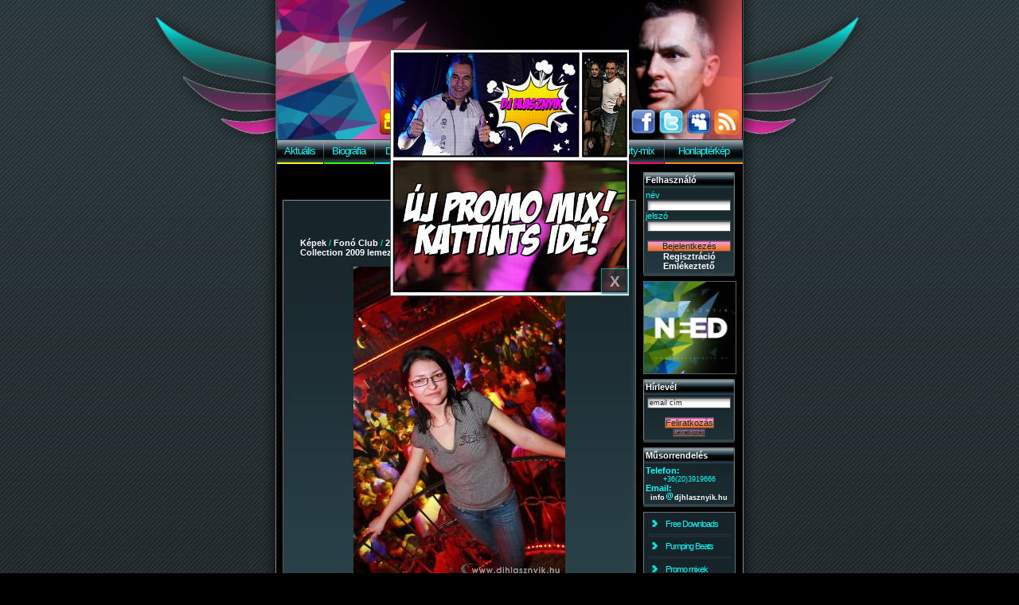

--- FILE ---
content_type: text/html; charset=utf-8
request_url: https://djhlasznyik.hu/kozepeskep/1192.html
body_size: 67352
content:
<html>

  <head>
  
	<link rel="image_src" href="/images/djhlasznyik.jpg">
	<meta property="og:image" content="/images/djhlasznyik.jpg">
	<meta property="og:image:type" content="image/png">
	<meta property="og:image:width" content="270">
	<meta property="og:image:height" content="270">
    <title>2009-03-07 - Fonó Club - Dj Hlásznyik vs Wave Riders - Remix Collection 2009 lemezbemutató turné - 179. kép közepes méretben - Dj Hlásznyik - A Party-mixer</title>
    <meta http-equiv="Content-Type" content="text/html; charset=utf-8">
    <meta name="keywords" content="dj, lemezlovas, diszkó, disco, szórakozás, szórakoztatás, műsorvezetés, hlásznyik, hlásznyik peti, hlasznyik, dj hlasznyik, party-mix, party mix, partymix, partimix">
    <meta name="description" content="A békés megyei éjszakai élet egyik meghatározó alakja, aki már 1996 óta szórakoztatja a nagyérdeműt.">
    <meta name="author" content="php, sql, pauger@pauger.hu ">
    <meta name="generator" content="Zend Studio es notepad ;)">
    <meta name="verify-v1" content="ovpNLJaS4bszxunpyd5i+c3HqEseKTqOVjh/jXTgR0E=">
    <meta name="ROBOTS" content="INDEX, FOLLOW">
    <meta name="revisit-after" content="1 days">
	<meta property="og:image" content="http://djhlasznyik.hu/gallery/11/thumb/img_1134.jpg">
	<meta name="facebook-domain-verification" content="v4atgwdegh5fylcnvgxcpx8uf5ue1q" />
    <link rel="stylesheet" type="text/css" href="/images/css/hlasznyik.css?57ptt7rp0nn88qmiv0uhh29k41">
    <link rel="stylesheet" type="text/css" href="/images/css/clearbox.css?57ptt7rp0nn88qmiv0uhh29k41">
    <link rel="stylesheet" type="text/css" href="/images/css/scroll_multi.css?57ptt7rp0nn88qmiv0uhh29k41">
    <link rel="shortcut icon" href="/favicon.ico">
	<LINK rel="alternate" type="application/rss+xml" title="RSS" href="http://djhlasznyik.hu/rss/hirfolyam">
    <script type="text/javascript" src="/images/js/hlasznyik.js?57ptt7rp0nn88qmiv0uhh29k41"></script>
    <script type="text/javascript" src="/images/js/clearbox.js?57ptt7rp0nn88qmiv0uhh29k41" charset="utf-8"></script>
    <script type="text/javascript" src="/images/js/dw_event.js?57ptt7rp0nn88qmiv0uhh29k41"></script>
    <script type="text/javascript" src="/images/js/dw_scroll.js?57ptt7rp0nn88qmiv0uhh29k41"></script>
    <script type="text/javascript" src="/images/js/dw_scrollbar.js?57ptt7rp0nn88qmiv0uhh29k41"></script>
    <script type="text/javascript" src="/images/js/scroll_controls.js?57ptt7rp0nn88qmiv0uhh29k41"></script>
    <script type="text/javascript" src="/images/js/swfobject.js?57ptt7rp0nn88qmiv0uhh29k41"></script>
    <script type="text/javascript" src="http://lite.piclens.com/current/piclens.js?57ptt7rp0nn88qmiv0uhh29k41"></script>
	
<!-- Facebook Pixel Code -->
<script>
!function(f,b,e,v,n,t,s)
{if(f.fbq)return;n=f.fbq=function(){n.callMethod?
n.callMethod.apply(n,arguments):n.queue.push(arguments)};
if(!f._fbq)f._fbq=n;n.push=n;n.loaded=!0;n.version='2.0';
n.queue=[];t=b.createElement(e);t.async=!0;
t.src=v;s=b.getElementsByTagName(e)[0];
s.parentNode.insertBefore(t,s)}(window,document,'script',
'https://connect.facebook.net/en_US/fbevents.js');
 fbq('init', '2474850712773073'); 
fbq('track', 'PageView');
fbq('track', 'ViewContent');
</script>
<noscript>
 <img height="1" width="1" 
src="https://www.facebook.com/tr?id=2474850712773073&ev=PageView
&noscript=1"/>
</noscript>
<!-- End Facebook Pixel Code -->
	
  </head>

  <body marginwidth="0" marginheight="0">
  <center>
  <img src="/images/djhlasznyik.jpg" style="width:0px; height:0px; z-index:999;" alt="logo">
	
			<div id="layer" align="center" style="text-align:center; height:800px; width:300px; z-index:999999; position:absolute; top:0px; left:0px; overflow:hidden;">
				<div id="flyer" align="right" style="position:relative;"><div style="background:#304040; width:300px; text-align:center;"><b></b></div><br><a href="/html/promo-mix.html" ><img src="/flyer/2021/20210205_comic_book_flyer.jpg" class="kep" style="position:relative;" width="300"></a><br><a href="javascript:csokkent();" title="hírdetés bezárása" style="background-color:#2c434b; border:1px solid #00fefd; padding:5px; position:relative; top:-29; font-size:14pt; filter:alpha(opacity=60); -moz-opacity:0.6; opacity:0.6;">&nbsp;X&nbsp;</a></div>
			</div>
	
			<script type="text/javascript">
			var szelesseg = document.body.clientWidth;
			layerxpos = (szelesseg/2)-150;
			document.getElementById("layer").style.left = layerxpos + "px";
			document.getElementById("flyer").style.top = "-550px"
	
			var fentrol=-550;
	
			setTimeout('novel();',2000);
	
			function novel() {
				fentrol=fentrol+10;
				document.getElementById("flyer").style.top = fentrol + "px";
				if (fentrol<50) {
					setTimeout("novel(" + fentrol + ");",20);
				} else {
					setTimeout("csokkent(" + fentrol + ");",5000);
				}
			}
	
			function csokkent() {
				fentrol=fentrol-10;
				document.getElementById("flyer").style.top = fentrol + "px";
				if (fentrol<"-550") {
					document.getElementById("layer").style.display = "none";
				} else {
					setTimeout("csokkent(" + fentrol + ");",20);
				}
			}
			</script>
		

<div id="submenu" style="display:none; position:absolute; top:0px; left:0px; width:80px; min-height:20px; background-color:#000000; border:1px solid #aaa; padding:2px; z-index:99999;" onmouseover="submenu('cleartimer','kepek');" onmouseout="submenu('off','kepek');">ALAP</div>
<table width="100%" cellpadding="0" cellspacing="0" border="0" style="height:100%;">
 <tr valign="top" style="height:100%;">

  <td align="right" height="100%" style="height:100%; background: #000000 url(/images/bg-csikos.gif); background-position: top right; background-repeat:repeat-x;">
	<table height="100%" width="100%" border="0" cellpadding="0" cellspacing="0" style="height:100%; background:transparent;">
		<tr width="100%" height="100%" valign="top">
			<td align="right" width="100%" height="100%" style="height:100%; background: url(/images/bg-arnyek-bal.gif) repeat-y top right;">
				<div style="height: 200px; background: url(/images/top-left.gif) no-repeat top right;">&nbsp;</div>
				<div style="height: 568px; background: url(/images/bg-arnyek-bal-fade.gif) no-repeat top right;">&nbsp;</div>
			</td>
		</tr>
	</table>
  </td>

  <td width="585">
      <table width="585" cellpadding="0" cellspacing="0" border="0">

        <tr valign="bottom">
          <td align="right" width="585" height="175" background="/images/head.jpg" style="background: url(/images/head.jpg) no-repeat; height: 175px; vertical-align: bottom;">
			<div style="float:right; text-align:right; padding:4px;">
				<a href="/video.html" title="Nézd meg a videóimat!"><img src="/sitepix/icons/icon_video.png" border="0" alt="Videók"></a>
				<a href="mailto:info[kukac]djhlasznyik.hu?subject=dj_hlasznyik_hp_mail"><img src="/sitepix/icons/icon_email.png" title="Küldj elektronikus levelet nekem! :)" border="0" alt="E-Mail"></a>
				<a href="https://t.snapchat.com/ecrJmHGK" target="_blank" title=""><img src="/sitepix/icons/icon_snapchat.png" border="0" alt="Snapchat"></a>
				<a href="https://www.tiktok.com/@djhlasznyik/" target="_blank" title=""><img src="/sitepix/icons/icon_tiktok.png" border="0" alt="TikTok"></a>
				<a href="/atiranyitas.html?url=http://www.youtube.com/djhlasznyik" target="_blank" title="Nézd meg a videóimat a YouTube-on!"><img src="/sitepix/icons/icon_youtube.png" border="0" alt="YouTube"></a>
				<a href="/html/soundcloud.html" title="Hallgasd a zenéinket a SoundCloud jóvoltából!"><img src="/sitepix/icons/icon_soundcloud.png" border="0" alt="SoundCloud"></a>
				<a href="/atiranyitas.html?url=http://www.mixcloud.com/djhlasznyik" target="_blank" title="Hallgasd a mixeimet a MixCloud jóvoltából!"><img src="/sitepix/icons/icon_mixcloud.png" border="0" alt="MixCloud"></a>
				<a href="/atiranyitas.html?url=http://www.hulkshare.com/djhlasznyik" target="_blank" title="Hallgasd a mixeimet a Hulkshare jóvoltából!"><img src="/sitepix/icons/icon_hulkshare.png" border="0" alt="Hulkshare"></a>
				<a href="/atiranyitas.html?url=https://instagram.com/djhlasznyik/" target="_blank" title="Kövess az Instagramon"><img src="/sitepix/icons/icon_instagram.png" border="0" alt="Instagram"></a>
				<a href="/facebook.html" title="Jelölja a FaceBook-on!"><img src="/sitepix/icons/icon_facebook.png" border="0" alt="FaceBook"></a>
				<a href="/atiranyitas.html?url=http://www.twitter.com/djhlasznyik" target="_blank" title="Kövess a Twitteren!"><img src="/sitepix/icons/icon_twitter.png" border="0" alt="Twitter"></a>
				<a href="/atiranyitas.html?url=https://myspace.com/djhlasznyik" target="_blank" title="Nézd meg a MySpace oldalam!"><img src="/sitepix/icons/icon_myspace.png" border="0" alt="MySpace"></a>
				<a href="http://djhlasznyik.hu/rss/hirfolyam" target="_blank" title="RSS hírfolyam"><img src="/sitepix/icons/icon_rss.png" border="0" alt="RSS"></a>
			</div>
			<marquee SCROLLDELAY=20 SCROLLAMOUNT=3 style="font-size:10pt;"><strong></strong></marquee>
          </td>
        </tr>
        <tr>
          <td align="center" style="padding:0px; height:31px;">
            <table cellpadding="0" cellspacing="0" border="0" style=" width:585px; height:31px;">
		<tr style="height:29px;">
			<td style="text-align:center; background: url(/images/menu-hatter.gif);"><a href="/aktualis.html" class="fomenu">Aktuális</a></td>
			<td style="width:1px; background: url(/images/menu-elvalaszto.gif);"></td>
			<td style="text-align:center; background: url(/images/menu-hatter.gif);"><a href="/biografia.html" class="fomenu">Biográfia</a></td>
			<td style="width:1px; background: url(/images/menu-elvalaszto.gif);"></td>
			<td style="text-align:center; background: url(/images/menu-hatter.gif);"><a href="/discografia.html" class="fomenu">Discográfia</a></td>
			<td style="width:1px; background: url(/images/menu-elvalaszto.gif);"></td>
			<td style="text-align:center; background: url(/images/menu-hatter.gif);"><a href="/kepek.html" class="fomenu" id="m_kepek" onmouseover="submenu('on','kepek');" onmouseout="submenu('off','kepek');">Képek</a></td>
			<td style="width:1px; background: url(/images/menu-elvalaszto.gif);"></td>
			<td style="text-align:center; background: url(/images/menu-hatter.gif);"><a href="/letoltes.html" class="fomenu">Letöltés</a></td>
			<td style="width:1px; background: url(/images/menu-elvalaszto.gif);"></td>
			<td style="text-align:center; background: url(/images/menu-hatter.gif);"><a href="/vendegkonyv.html" class="fomenu">Vendégkönyv</a></td>
			<td style="width:1px; background: url(/images/menu-elvalaszto.gif);"></td>
			<td style="text-align:center; background: url(/images/menu-hatter.gif);"><a href="/party-mix.html" class="fomenu">Party-mix</a></td>
			<td style="width:1px; background: url(/images/menu-elvalaszto.gif);"></td>
			<td style="text-align:center; background: url(/images/menu-hatter.gif);"><a href="/html/honlapterkep.html" class="fomenu">Honlaptérkép</a></td>
		</tr>
		<tr style="height:2px;">
			<td style="background-color:#fff200;"></td>
			<td style="background-color:black;"></td>
			<td style="background-color:#30fe00;"></td>
			<td style="background-color:black;"></td>
			<td style="background-color:#01eeec;"></td>
			<td style="background-color:black;"></td>
			<td style="background-color:#0030ff;"></td>
			<td style="background-color:black;"></td>
			<td style="background-color:#da279d;"></td>
			<td style="background-color:black;"></td>
			<td style="background-color:#ea00ff;"></td>
			<td style="background-color:black;"></td>
			<td style="background-color:#fd0367;"></td>
			<td style="background-color:black;"></td>
			<td style="background-color:#fd8a03;"></td>
		</tr>
             </table>
          </td>
        </tr>

        <tr>
          <td style="padding-top:10px;">

            <table width="585" cellpadding="0" cellspacing="0" border="0">
              <tr valign="top">
                <td id="sitecontainer">
		  
			<a name="kep"></a>
				  <iframe src="http://www.facebook.com/plugins/like.php?href=http://djhlasznyik.hu/kozepeskep/1192.html&send=false&layout=standard&width=444&show_faces=false&action=like&colorscheme=dark&font=verdana&height=35&appId=128844783822308" scrolling="no" frameborder="0" style="border:none; overflow:hidden; width:444px; height:35px;" allowTransparency="true"></iframe>
                  <table cellspacing="0" cellpadding="0" border="0" style="width:444px; background:#2c434b url(/images/site_box_bg.jpg) no-repeat top center;"><tr><td style="width:444px; padding:10px; text-align:justify; border:0px; border-bottom:1px solid #305060;">

	﻿<script type="text/javascript">
function show(object,val) {
	document.getElementById(object).style.visibility = val;
}
</script> 
<center>
<div style="padding-bottom:10px; float:right;"><a href="http://www.addthis.com/bookmark.php?v=250&amp;username=pauger" class="addthis_button"><img src="http://s7.addthis.com/static/btn/v2/lg-share-hu.gif" width="150" height="16" border="0" alt="Megosztás" /></a><script type="text/javascript">var addthis_config = { services_custom: { name: "iWiW", url: "http://www.iwiw.hu/pages/share/share.jsp?u={{URL}}&t={{TITLE}}", icon: "http://static.iwiw.net/common/image/favicon.ico" } }</script><script type="text/javascript" src="http://s7.addthis.com/js/250/addthis_widget.js#username=pauger"></script></div>
<table width="400" border="0" cellspacing="0" cellpadding="0" style="clear:both;">
<tr><td><a href="/kepek.html">Képek</a> / <a href="/kepek.html?helyszin=28&oldal=1">Fonó Club</a> / <a href="/kepek/11_2009-03-07_fono-club_dj-hlasznyik-vs-wave-riders---remix-collection-2009-lemezbemutato-turne.html">2009-03-07  - Dj Hlásznyik vs Wave Riders - Remix Collection 2009 lemezbemutató turné</a> / 179</td></tr>
</table>
<br>
<table width="400" height="400" border="0" cellpadding="0" cellspacing="0" style="width:400px; height:400px; background: url(http://djhlasznyik.hu/img/kozepes/1192.jpg); background-repeat: no-repeat; background-position: center center;">
	<tr valign="middle">
	
		<td valign="middle" align="left" style="width:150px; height:400px; cursor:pointer;" onmouseover="show('elozokep','visible')">
			<div id="elozokep" style="width:150px; height:400px; visibility:hidden;" onmouseout="show('elozokep','hidden')" onclick="location.href='/kozepeskep/1191.html#kep'" align="center">
				<br><br><br><br><br><br><br>
				<a href="/kozepeskep/1191.html#kep" title="ELŐZŐ KÉP &nbsp; - &nbsp;  &nbsp;" style="background-color:#2c434b; padding:0px;">
					<img class="kep" src="/gallery/11/thumb/img_1123.jpg" title="ELŐZŐ KÉP &nbsp; -  (megnyitva kozepes/nagy: 2395/1401)"><br>előző kép
				</a>
			</div>
		</td>

		<td style="width:100px;">
			<a href="/nagykep/1192.html" title="NAGY MÉRET MEGTEKINTÉSE: &nbsp;  &nbsp;" target="_blank">
				<div style="width:100px; height:400px; cursor: url(/images/magnify.cur), pointer;">&nbsp;</div>
			</a>
		</td>
		
		<td valign="middle" align="right" style="width:150px; height:400px; cursor:pointer;" onmouseover="show('kovetkezokep','visible')">
			<div id="kovetkezokep" style="width:150px; height:400px; visibility:hidden;" onmouseout="show('kovetkezokep','hidden')" onclick="location.href='/kozepeskep/1193.html#kep'" align="center">
				<br><br><br><br><br><br><br>
				<a href="/kozepeskep/1193.html#kep" title="KÖVETKEZŐ KÉP &nbsp; - &nbsp;  &nbsp;" style="background-color:#2c434b; padding:0px;">
					<img class="kep" src="/gallery/11/thumb/img_1139.jpg" title="KÖVETKEZŐ KÉP &nbsp; -  (megnyitva kozepes/nagy: 2525/1396)"><br>következő kép
				</a>
			</div>
		</td>

		<!-- <td align="center" width="100%" align="center" style="background: url(/gallery/11/thumb/img_1134.jpg); background-repeat: no-repeat; background-position: center center; background-size:266px; min-width:266px; min-height:400px;"><a href="/nagykep/1192.html" title="&nbsp;  &nbsp;" target="_blank"><img class="kep" src="http://djhlasznyik.hu/img/kozepes/1192.jpg" alt="img_1134.jpg - Katus -" width="266" height="400" title=" (megnyitva kozepes/nagy: 3991/1470)"></a></td> -->
	</tr>
</table>
<br>
<br>
<br>


		<script type="text/javascript">
			// <![CDATA[

			function init_dw_Scroll() {
				var wndo1 = new dw_scrollObj('wn1', 'lyr1', 't1');
				wndo1.setUpScrollControls('scrollLinks1');
				dw_scrollObj.scrollToId('wn1', 'kep1191', 'lyr1', 1);
			}

			if ( dw_scrollObj.isSupported() ) {
				//dw_writeStyleSheet('css/horiz.css');
				dw_Event.add( window, 'load', init_dw_Scroll);
			}
			
			// ]]>
			
			
			
		</script>

		<div class="holder">
			<div id="wn1">
				<div id="lyr1">
					<table id="t1"><tr>
					<td><a href="/kozepeskep/1009.html#kep"><img src="/gallery/11/thumb/img_0811.jpg" height="60" border="0" alt="" class="kep" id="kep1009"></a></td><td><a href="/kozepeskep/1010.html#kep"><img src="/gallery/11/thumb/img_0812.jpg" height="60" border="0" alt="" class="kep" id="kep1010"></a></td><td><a href="/kozepeskep/1011.html#kep"><img src="/gallery/11/thumb/img_0813.jpg" height="60" border="0" alt="" class="kep" id="kep1011"></a></td><td><a href="/kozepeskep/1012.html#kep"><img src="/gallery/11/thumb/img_0815.jpg" height="60" border="0" alt="" class="kep" id="kep1012"></a></td><td><a href="/kozepeskep/1013.html#kep"><img src="/gallery/11/thumb/img_0816.jpg" height="60" border="0" alt="" class="kep" id="kep1013"></a></td><td><a href="/kozepeskep/1014.html#kep"><img src="/gallery/11/thumb/img_0817.jpg" height="60" border="0" alt="" class="kep" id="kep1014"></a></td><td><a href="/kozepeskep/1015.html#kep"><img src="/gallery/11/thumb/img_0818.jpg" height="60" border="0" alt="" class="kep" id="kep1015"></a></td><td><a href="/kozepeskep/1016.html#kep"><img src="/gallery/11/thumb/img_0820.jpg" height="60" border="0" alt="" class="kep" id="kep1016"></a></td><td><a href="/kozepeskep/1017.html#kep"><img src="/gallery/11/thumb/img_0821.jpg" height="60" border="0" alt="" class="kep" id="kep1017"></a></td><td><a href="/kozepeskep/1018.html#kep"><img src="/gallery/11/thumb/img_0822.jpg" height="60" border="0" alt="" class="kep" id="kep1018"></a></td><td><a href="/kozepeskep/1019.html#kep"><img src="/gallery/11/thumb/img_0824.jpg" height="60" border="0" alt="" class="kep" id="kep1019"></a></td><td><a href="/kozepeskep/1020.html#kep"><img src="/gallery/11/thumb/img_0829.jpg" height="60" border="0" alt="" class="kep" id="kep1020"></a></td><td><a href="/kozepeskep/1021.html#kep"><img src="/gallery/11/thumb/img_0832.jpg" height="60" border="0" alt="" class="kep" id="kep1021"></a></td><td><a href="/kozepeskep/1022.html#kep"><img src="/gallery/11/thumb/img_0833.jpg" height="60" border="0" alt="" class="kep" id="kep1022"></a></td><td><a href="/kozepeskep/1023.html#kep"><img src="/gallery/11/thumb/img_0835.jpg" height="60" border="0" alt="" class="kep" id="kep1023"></a></td><td><a href="/kozepeskep/1024.html#kep"><img src="/gallery/11/thumb/img_0836.jpg" height="60" border="0" alt="" class="kep" id="kep1024"></a></td><td><a href="/kozepeskep/1025.html#kep"><img src="/gallery/11/thumb/img_0837.jpg" height="60" border="0" alt="" class="kep" id="kep1025"></a></td><td><a href="/kozepeskep/1026.html#kep"><img src="/gallery/11/thumb/img_0839.jpg" height="60" border="0" alt="" class="kep" id="kep1026"></a></td><td><a href="/kozepeskep/1027.html#kep"><img src="/gallery/11/thumb/img_0840.jpg" height="60" border="0" alt="" class="kep" id="kep1027"></a></td><td><a href="/kozepeskep/1028.html#kep"><img src="/gallery/11/thumb/img_0841.jpg" height="60" border="0" alt="" class="kep" id="kep1028"></a></td><td><a href="/kozepeskep/1029.html#kep"><img src="/gallery/11/thumb/img_0842.jpg" height="60" border="0" alt="" class="kep" id="kep1029"></a></td><td><a href="/kozepeskep/1030.html#kep"><img src="/gallery/11/thumb/img_0843.jpg" height="60" border="0" alt="" class="kep" id="kep1030"></a></td><td><a href="/kozepeskep/1031.html#kep"><img src="/gallery/11/thumb/img_0844.jpg" height="60" border="0" alt="" class="kep" id="kep1031"></a></td><td><a href="/kozepeskep/1032.html#kep"><img src="/gallery/11/thumb/img_0845.jpg" height="60" border="0" alt="" class="kep" id="kep1032"></a></td><td><a href="/kozepeskep/1033.html#kep"><img src="/gallery/11/thumb/img_0847.jpg" height="60" border="0" alt="" class="kep" id="kep1033"></a></td><td><a href="/kozepeskep/1034.html#kep"><img src="/gallery/11/thumb/img_0848.jpg" height="60" border="0" alt="" class="kep" id="kep1034"></a></td><td><a href="/kozepeskep/1035.html#kep"><img src="/gallery/11/thumb/img_0849.jpg" height="60" border="0" alt="" class="kep" id="kep1035"></a></td><td><a href="/kozepeskep/1036.html#kep"><img src="/gallery/11/thumb/img_0850.jpg" height="60" border="0" alt="" class="kep" id="kep1036"></a></td><td><a href="/kozepeskep/1037.html#kep"><img src="/gallery/11/thumb/img_0851.jpg" height="60" border="0" alt="" class="kep" id="kep1037"></a></td><td><a href="/kozepeskep/1038.html#kep"><img src="/gallery/11/thumb/img_0853.jpg" height="60" border="0" alt="" class="kep" id="kep1038"></a></td><td><a href="/kozepeskep/1039.html#kep"><img src="/gallery/11/thumb/img_0854.jpg" height="60" border="0" alt="" class="kep" id="kep1039"></a></td><td><a href="/kozepeskep/1040.html#kep"><img src="/gallery/11/thumb/img_0855.jpg" height="60" border="0" alt="" class="kep" id="kep1040"></a></td><td><a href="/kozepeskep/1041.html#kep"><img src="/gallery/11/thumb/img_0856.jpg" height="60" border="0" alt="" class="kep" id="kep1041"></a></td><td><a href="/kozepeskep/1042.html#kep"><img src="/gallery/11/thumb/img_0857.jpg" height="60" border="0" alt="" class="kep" id="kep1042"></a></td><td><a href="/kozepeskep/1043.html#kep"><img src="/gallery/11/thumb/img_0858.jpg" height="60" border="0" alt="" class="kep" id="kep1043"></a></td><td><a href="/kozepeskep/1044.html#kep"><img src="/gallery/11/thumb/img_0860.jpg" height="60" border="0" alt="" class="kep" id="kep1044"></a></td><td><a href="/kozepeskep/1045.html#kep"><img src="/gallery/11/thumb/img_0861.jpg" height="60" border="0" alt="" class="kep" id="kep1045"></a></td><td><a href="/kozepeskep/1046.html#kep"><img src="/gallery/11/thumb/img_0863.jpg" height="60" border="0" alt="" class="kep" id="kep1046"></a></td><td><a href="/kozepeskep/1047.html#kep"><img src="/gallery/11/thumb/img_0864.jpg" height="60" border="0" alt="" class="kep" id="kep1047"></a></td><td><a href="/kozepeskep/1048.html#kep"><img src="/gallery/11/thumb/img_0866.jpg" height="60" border="0" alt="" class="kep" id="kep1048"></a></td><td><a href="/kozepeskep/1049.html#kep"><img src="/gallery/11/thumb/img_0867.jpg" height="60" border="0" alt="" class="kep" id="kep1049"></a></td><td><a href="/kozepeskep/1050.html#kep"><img src="/gallery/11/thumb/img_0868.jpg" height="60" border="0" alt="" class="kep" id="kep1050"></a></td><td><a href="/kozepeskep/1051.html#kep"><img src="/gallery/11/thumb/img_0873.jpg" height="60" border="0" alt="" class="kep" id="kep1051"></a></td><td><a href="/kozepeskep/1052.html#kep"><img src="/gallery/11/thumb/img_0875.jpg" height="60" border="0" alt="" class="kep" id="kep1052"></a></td><td><a href="/kozepeskep/1053.html#kep"><img src="/gallery/11/thumb/img_0876.jpg" height="60" border="0" alt="" class="kep" id="kep1053"></a></td><td><a href="/kozepeskep/1054.html#kep"><img src="/gallery/11/thumb/img_0880.jpg" height="60" border="0" alt="" class="kep" id="kep1054"></a></td><td><a href="/kozepeskep/1055.html#kep"><img src="/gallery/11/thumb/img_0882.jpg" height="60" border="0" alt="" class="kep" id="kep1055"></a></td><td><a href="/kozepeskep/1056.html#kep"><img src="/gallery/11/thumb/img_0883.jpg" height="60" border="0" alt="" class="kep" id="kep1056"></a></td><td><a href="/kozepeskep/1057.html#kep"><img src="/gallery/11/thumb/img_0884.jpg" height="60" border="0" alt="" class="kep" id="kep1057"></a></td><td><a href="/kozepeskep/1058.html#kep"><img src="/gallery/11/thumb/img_0888.jpg" height="60" border="0" alt="" class="kep" id="kep1058"></a></td><td><a href="/kozepeskep/1059.html#kep"><img src="/gallery/11/thumb/img_0889.jpg" height="60" border="0" alt="" class="kep" id="kep1059"></a></td><td><a href="/kozepeskep/1060.html#kep"><img src="/gallery/11/thumb/img_0890.jpg" height="60" border="0" alt="" class="kep" id="kep1060"></a></td><td><a href="/kozepeskep/1061.html#kep"><img src="/gallery/11/thumb/img_0891.jpg" height="60" border="0" alt="" class="kep" id="kep1061"></a></td><td><a href="/kozepeskep/1062.html#kep"><img src="/gallery/11/thumb/img_0893.jpg" height="60" border="0" alt="" class="kep" id="kep1062"></a></td><td><a href="/kozepeskep/1063.html#kep"><img src="/gallery/11/thumb/img_0903.jpg" height="60" border="0" alt="" class="kep" id="kep1063"></a></td><td><a href="/kozepeskep/1064.html#kep"><img src="/gallery/11/thumb/img_0904.jpg" height="60" border="0" alt="" class="kep" id="kep1064"></a></td><td><a href="/kozepeskep/1065.html#kep"><img src="/gallery/11/thumb/img_0905.jpg" height="60" border="0" alt="" class="kep" id="kep1065"></a></td><td><a href="/kozepeskep/1066.html#kep"><img src="/gallery/11/thumb/img_0906.jpg" height="60" border="0" alt="" class="kep" id="kep1066"></a></td><td><a href="/kozepeskep/1067.html#kep"><img src="/gallery/11/thumb/img_0907.jpg" height="60" border="0" alt="" class="kep" id="kep1067"></a></td><td><a href="/kozepeskep/1068.html#kep"><img src="/gallery/11/thumb/img_0908.jpg" height="60" border="0" alt="" class="kep" id="kep1068"></a></td><td><a href="/kozepeskep/1069.html#kep"><img src="/gallery/11/thumb/img_0909.jpg" height="60" border="0" alt="" class="kep" id="kep1069"></a></td><td><a href="/kozepeskep/1070.html#kep"><img src="/gallery/11/thumb/img_0910.jpg" height="60" border="0" alt="" class="kep" id="kep1070"></a></td><td><a href="/kozepeskep/1071.html#kep"><img src="/gallery/11/thumb/img_0912.jpg" height="60" border="0" alt="" class="kep" id="kep1071"></a></td><td><a href="/kozepeskep/1072.html#kep"><img src="/gallery/11/thumb/img_0913.jpg" height="60" border="0" alt="" class="kep" id="kep1072"></a></td><td><a href="/kozepeskep/1073.html#kep"><img src="/gallery/11/thumb/img_0914.jpg" height="60" border="0" alt="" class="kep" id="kep1073"></a></td><td><a href="/kozepeskep/1074.html#kep"><img src="/gallery/11/thumb/img_0915.jpg" height="60" border="0" alt="" class="kep" id="kep1074"></a></td><td><a href="/kozepeskep/1075.html#kep"><img src="/gallery/11/thumb/img_0916.jpg" height="60" border="0" alt="" class="kep" id="kep1075"></a></td><td><a href="/kozepeskep/1076.html#kep"><img src="/gallery/11/thumb/img_0917.jpg" height="60" border="0" alt="" class="kep" id="kep1076"></a></td><td><a href="/kozepeskep/1077.html#kep"><img src="/gallery/11/thumb/img_0918.jpg" height="60" border="0" alt="" class="kep" id="kep1077"></a></td><td><a href="/kozepeskep/1078.html#kep"><img src="/gallery/11/thumb/img_0919.jpg" height="60" border="0" alt="" class="kep" id="kep1078"></a></td><td><a href="/kozepeskep/1079.html#kep"><img src="/gallery/11/thumb/img_0920.jpg" height="60" border="0" alt="" class="kep" id="kep1079"></a></td><td><a href="/kozepeskep/1080.html#kep"><img src="/gallery/11/thumb/img_0921.jpg" height="60" border="0" alt="" class="kep" id="kep1080"></a></td><td><a href="/kozepeskep/1081.html#kep"><img src="/gallery/11/thumb/img_0922.jpg" height="60" border="0" alt="" class="kep" id="kep1081"></a></td><td><a href="/kozepeskep/1082.html#kep"><img src="/gallery/11/thumb/img_0923.jpg" height="60" border="0" alt="" class="kep" id="kep1082"></a></td><td><a href="/kozepeskep/1083.html#kep"><img src="/gallery/11/thumb/img_0924.jpg" height="60" border="0" alt="" class="kep" id="kep1083"></a></td><td><a href="/kozepeskep/1084.html#kep"><img src="/gallery/11/thumb/img_0925.jpg" height="60" border="0" alt="" class="kep" id="kep1084"></a></td><td><a href="/kozepeskep/1085.html#kep"><img src="/gallery/11/thumb/img_0926.jpg" height="60" border="0" alt="" class="kep" id="kep1085"></a></td><td><a href="/kozepeskep/1087.html#kep"><img src="/gallery/11/thumb/img_0928.jpg" height="60" border="0" alt="" class="kep" id="kep1087"></a></td><td><a href="/kozepeskep/1088.html#kep"><img src="/gallery/11/thumb/img_0930.jpg" height="60" border="0" alt="" class="kep" id="kep1088"></a></td><td><a href="/kozepeskep/1092.html#kep"><img src="/gallery/11/thumb/img_0935.jpg" height="60" border="0" alt="" class="kep" id="kep1092"></a></td><td><a href="/kozepeskep/1094.html#kep"><img src="/gallery/11/thumb/img_0937.jpg" height="60" border="0" alt="" class="kep" id="kep1094"></a></td><td><a href="/kozepeskep/1095.html#kep"><img src="/gallery/11/thumb/img_0938.jpg" height="60" border="0" alt="" class="kep" id="kep1095"></a></td><td><a href="/kozepeskep/1096.html#kep"><img src="/gallery/11/thumb/img_0939.jpg" height="60" border="0" alt="" class="kep" id="kep1096"></a></td><td><a href="/kozepeskep/1097.html#kep"><img src="/gallery/11/thumb/img_0940.jpg" height="60" border="0" alt="" class="kep" id="kep1097"></a></td><td><a href="/kozepeskep/1098.html#kep"><img src="/gallery/11/thumb/img_0941.jpg" height="60" border="0" alt="" class="kep" id="kep1098"></a></td><td><a href="/kozepeskep/1099.html#kep"><img src="/gallery/11/thumb/img_0942.jpg" height="60" border="0" alt="" class="kep" id="kep1099"></a></td><td><a href="/kozepeskep/1100.html#kep"><img src="/gallery/11/thumb/img_0943.jpg" height="60" border="0" alt="" class="kep" id="kep1100"></a></td><td><a href="/kozepeskep/1101.html#kep"><img src="/gallery/11/thumb/img_0944.jpg" height="60" border="0" alt="" class="kep" id="kep1101"></a></td><td><a href="/kozepeskep/1102.html#kep"><img src="/gallery/11/thumb/img_0945.jpg" height="60" border="0" alt="" class="kep" id="kep1102"></a></td><td><a href="/kozepeskep/1103.html#kep"><img src="/gallery/11/thumb/img_0947.jpg" height="60" border="0" alt="" class="kep" id="kep1103"></a></td><td><a href="/kozepeskep/1104.html#kep"><img src="/gallery/11/thumb/img_0949.jpg" height="60" border="0" alt="" class="kep" id="kep1104"></a></td><td><a href="/kozepeskep/1105.html#kep"><img src="/gallery/11/thumb/img_0951.jpg" height="60" border="0" alt="" class="kep" id="kep1105"></a></td><td><a href="/kozepeskep/1106.html#kep"><img src="/gallery/11/thumb/img_0952.jpg" height="60" border="0" alt="" class="kep" id="kep1106"></a></td><td><a href="/kozepeskep/1107.html#kep"><img src="/gallery/11/thumb/img_0953.jpg" height="60" border="0" alt="" class="kep" id="kep1107"></a></td><td><a href="/kozepeskep/1108.html#kep"><img src="/gallery/11/thumb/img_0954.jpg" height="60" border="0" alt="" class="kep" id="kep1108"></a></td><td><a href="/kozepeskep/1109.html#kep"><img src="/gallery/11/thumb/img_0959.jpg" height="60" border="0" alt="" class="kep" id="kep1109"></a></td><td><a href="/kozepeskep/1110.html#kep"><img src="/gallery/11/thumb/img_0960.jpg" height="60" border="0" alt="" class="kep" id="kep1110"></a></td><td><a href="/kozepeskep/1111.html#kep"><img src="/gallery/11/thumb/img_0968.jpg" height="60" border="0" alt="" class="kep" id="kep1111"></a></td><td><a href="/kozepeskep/1112.html#kep"><img src="/gallery/11/thumb/img_0972.jpg" height="60" border="0" alt="" class="kep" id="kep1112"></a></td><td><a href="/kozepeskep/1113.html#kep"><img src="/gallery/11/thumb/img_0973.jpg" height="60" border="0" alt="" class="kep" id="kep1113"></a></td><td><a href="/kozepeskep/1114.html#kep"><img src="/gallery/11/thumb/img_0975.jpg" height="60" border="0" alt="" class="kep" id="kep1114"></a></td><td><a href="/kozepeskep/1115.html#kep"><img src="/gallery/11/thumb/img_0976.jpg" height="60" border="0" alt="" class="kep" id="kep1115"></a></td><td><a href="/kozepeskep/1116.html#kep"><img src="/gallery/11/thumb/img_0977.jpg" height="60" border="0" alt="" class="kep" id="kep1116"></a></td><td><a href="/kozepeskep/1117.html#kep"><img src="/gallery/11/thumb/img_0978.jpg" height="60" border="0" alt="" class="kep" id="kep1117"></a></td><td><a href="/kozepeskep/1118.html#kep"><img src="/gallery/11/thumb/img_0980.jpg" height="60" border="0" alt="" class="kep" id="kep1118"></a></td><td><a href="/kozepeskep/1119.html#kep"><img src="/gallery/11/thumb/img_0987.jpg" height="60" border="0" alt="" class="kep" id="kep1119"></a></td><td><a href="/kozepeskep/1120.html#kep"><img src="/gallery/11/thumb/img_0990.jpg" height="60" border="0" alt="" class="kep" id="kep1120"></a></td><td><a href="/kozepeskep/1121.html#kep"><img src="/gallery/11/thumb/img_0991.jpg" height="60" border="0" alt="" class="kep" id="kep1121"></a></td><td><a href="/kozepeskep/1122.html#kep"><img src="/gallery/11/thumb/img_0992.jpg" height="60" border="0" alt="" class="kep" id="kep1122"></a></td><td><a href="/kozepeskep/1123.html#kep"><img src="/gallery/11/thumb/img_0993.jpg" height="60" border="0" alt="" class="kep" id="kep1123"></a></td><td><a href="/kozepeskep/1124.html#kep"><img src="/gallery/11/thumb/img_0994.jpg" height="60" border="0" alt="" class="kep" id="kep1124"></a></td><td><a href="/kozepeskep/1125.html#kep"><img src="/gallery/11/thumb/img_0995.jpg" height="60" border="0" alt="" class="kep" id="kep1125"></a></td><td><a href="/kozepeskep/1126.html#kep"><img src="/gallery/11/thumb/img_0996.jpg" height="60" border="0" alt="" class="kep" id="kep1126"></a></td><td><a href="/kozepeskep/1127.html#kep"><img src="/gallery/11/thumb/img_0997.jpg" height="60" border="0" alt="" class="kep" id="kep1127"></a></td><td><a href="/kozepeskep/1128.html#kep"><img src="/gallery/11/thumb/img_1005.jpg" height="60" border="0" alt="" class="kep" id="kep1128"></a></td><td><a href="/kozepeskep/1129.html#kep"><img src="/gallery/11/thumb/img_1007.jpg" height="60" border="0" alt="" class="kep" id="kep1129"></a></td><td><a href="/kozepeskep/1130.html#kep"><img src="/gallery/11/thumb/img_1008.jpg" height="60" border="0" alt="" class="kep" id="kep1130"></a></td><td><a href="/kozepeskep/1131.html#kep"><img src="/gallery/11/thumb/img_1010.jpg" height="60" border="0" alt="" class="kep" id="kep1131"></a></td><td><a href="/kozepeskep/1132.html#kep"><img src="/gallery/11/thumb/img_1016.jpg" height="60" border="0" alt="" class="kep" id="kep1132"></a></td><td><a href="/kozepeskep/1133.html#kep"><img src="/gallery/11/thumb/img_1018.jpg" height="60" border="0" alt="" class="kep" id="kep1133"></a></td><td><a href="/kozepeskep/1134.html#kep"><img src="/gallery/11/thumb/img_1019.jpg" height="60" border="0" alt="" class="kep" id="kep1134"></a></td><td><a href="/kozepeskep/1135.html#kep"><img src="/gallery/11/thumb/img_1020.jpg" height="60" border="0" alt="" class="kep" id="kep1135"></a></td><td><a href="/kozepeskep/1136.html#kep"><img src="/gallery/11/thumb/img_1021.jpg" height="60" border="0" alt="" class="kep" id="kep1136"></a></td><td><a href="/kozepeskep/1137.html#kep"><img src="/gallery/11/thumb/img_1024.jpg" height="60" border="0" alt="" class="kep" id="kep1137"></a></td><td><a href="/kozepeskep/1138.html#kep"><img src="/gallery/11/thumb/img_1025.jpg" height="60" border="0" alt="" class="kep" id="kep1138"></a></td><td><a href="/kozepeskep/1139.html#kep"><img src="/gallery/11/thumb/img_1028.jpg" height="60" border="0" alt="" class="kep" id="kep1139"></a></td><td><a href="/kozepeskep/1140.html#kep"><img src="/gallery/11/thumb/img_1030.jpg" height="60" border="0" alt="" class="kep" id="kep1140"></a></td><td><a href="/kozepeskep/1141.html#kep"><img src="/gallery/11/thumb/img_1032.jpg" height="60" border="0" alt="" class="kep" id="kep1141"></a></td><td><a href="/kozepeskep/1142.html#kep"><img src="/gallery/11/thumb/img_1033.jpg" height="60" border="0" alt="" class="kep" id="kep1142"></a></td><td><a href="/kozepeskep/1143.html#kep"><img src="/gallery/11/thumb/img_1034.jpg" height="60" border="0" alt="" class="kep" id="kep1143"></a></td><td><a href="/kozepeskep/1144.html#kep"><img src="/gallery/11/thumb/img_1035.jpg" height="60" border="0" alt="" class="kep" id="kep1144"></a></td><td><a href="/kozepeskep/1145.html#kep"><img src="/gallery/11/thumb/img_1037.jpg" height="60" border="0" alt="" class="kep" id="kep1145"></a></td><td><a href="/kozepeskep/1146.html#kep"><img src="/gallery/11/thumb/img_1038.jpg" height="60" border="0" alt="" class="kep" id="kep1146"></a></td><td><a href="/kozepeskep/1147.html#kep"><img src="/gallery/11/thumb/img_1039.jpg" height="60" border="0" alt="" class="kep" id="kep1147"></a></td><td><a href="/kozepeskep/1148.html#kep"><img src="/gallery/11/thumb/img_1040.jpg" height="60" border="0" alt="" class="kep" id="kep1148"></a></td><td><a href="/kozepeskep/1149.html#kep"><img src="/gallery/11/thumb/img_1041.jpg" height="60" border="0" alt="" class="kep" id="kep1149"></a></td><td><a href="/kozepeskep/1150.html#kep"><img src="/gallery/11/thumb/img_1042.jpg" height="60" border="0" alt="" class="kep" id="kep1150"></a></td><td><a href="/kozepeskep/1151.html#kep"><img src="/gallery/11/thumb/img_1043.jpg" height="60" border="0" alt="" class="kep" id="kep1151"></a></td><td><a href="/kozepeskep/1152.html#kep"><img src="/gallery/11/thumb/img_1044.jpg" height="60" border="0" alt="" class="kep" id="kep1152"></a></td><td><a href="/kozepeskep/1153.html#kep"><img src="/gallery/11/thumb/img_1045.jpg" height="60" border="0" alt="" class="kep" id="kep1153"></a></td><td><a href="/kozepeskep/1154.html#kep"><img src="/gallery/11/thumb/img_1047.jpg" height="60" border="0" alt="" class="kep" id="kep1154"></a></td><td><a href="/kozepeskep/1155.html#kep"><img src="/gallery/11/thumb/img_1049.jpg" height="60" border="0" alt="" class="kep" id="kep1155"></a></td><td><a href="/kozepeskep/1156.html#kep"><img src="/gallery/11/thumb/img_1050.jpg" height="60" border="0" alt="" class="kep" id="kep1156"></a></td><td><a href="/kozepeskep/1157.html#kep"><img src="/gallery/11/thumb/img_1053.jpg" height="60" border="0" alt="" class="kep" id="kep1157"></a></td><td><a href="/kozepeskep/1158.html#kep"><img src="/gallery/11/thumb/img_1054.jpg" height="60" border="0" alt="" class="kep" id="kep1158"></a></td><td><a href="/kozepeskep/1159.html#kep"><img src="/gallery/11/thumb/img_1056.jpg" height="60" border="0" alt="" class="kep" id="kep1159"></a></td><td><a href="/kozepeskep/1160.html#kep"><img src="/gallery/11/thumb/img_1057.jpg" height="60" border="0" alt="" class="kep" id="kep1160"></a></td><td><a href="/kozepeskep/1161.html#kep"><img src="/gallery/11/thumb/img_1058.jpg" height="60" border="0" alt="" class="kep" id="kep1161"></a></td><td><a href="/kozepeskep/1162.html#kep"><img src="/gallery/11/thumb/img_1059.jpg" height="60" border="0" alt="" class="kep" id="kep1162"></a></td><td><a href="/kozepeskep/1163.html#kep"><img src="/gallery/11/thumb/img_1060.jpg" height="60" border="0" alt="" class="kep" id="kep1163"></a></td><td><a href="/kozepeskep/1164.html#kep"><img src="/gallery/11/thumb/img_1061.jpg" height="60" border="0" alt="" class="kep" id="kep1164"></a></td><td><a href="/kozepeskep/1165.html#kep"><img src="/gallery/11/thumb/img_1062.jpg" height="60" border="0" alt="" class="kep" id="kep1165"></a></td><td><a href="/kozepeskep/1166.html#kep"><img src="/gallery/11/thumb/img_1063.jpg" height="60" border="0" alt="" class="kep" id="kep1166"></a></td><td><a href="/kozepeskep/1167.html#kep"><img src="/gallery/11/thumb/img_1064.jpg" height="60" border="0" alt="" class="kep" id="kep1167"></a></td><td><a href="/kozepeskep/1168.html#kep"><img src="/gallery/11/thumb/img_1065.jpg" height="60" border="0" alt="" class="kep" id="kep1168"></a></td><td><a href="/kozepeskep/1169.html#kep"><img src="/gallery/11/thumb/img_1066.jpg" height="60" border="0" alt="" class="kep" id="kep1169"></a></td><td><a href="/kozepeskep/1170.html#kep"><img src="/gallery/11/thumb/img_1067.jpg" height="60" border="0" alt="" class="kep" id="kep1170"></a></td><td><a href="/kozepeskep/1171.html#kep"><img src="/gallery/11/thumb/img_1069.jpg" height="60" border="0" alt="" class="kep" id="kep1171"></a></td><td><a href="/kozepeskep/1172.html#kep"><img src="/gallery/11/thumb/img_1070.jpg" height="60" border="0" alt="" class="kep" id="kep1172"></a></td><td><a href="/kozepeskep/1173.html#kep"><img src="/gallery/11/thumb/img_1071.jpg" height="60" border="0" alt="" class="kep" id="kep1173"></a></td><td><a href="/kozepeskep/1174.html#kep"><img src="/gallery/11/thumb/img_1073.jpg" height="60" border="0" alt="" class="kep" id="kep1174"></a></td><td><a href="/kozepeskep/1175.html#kep"><img src="/gallery/11/thumb/img_1076.jpg" height="60" border="0" alt="" class="kep" id="kep1175"></a></td><td><a href="/kozepeskep/1176.html#kep"><img src="/gallery/11/thumb/img_1082.jpg" height="60" border="0" alt="" class="kep" id="kep1176"></a></td><td><a href="/kozepeskep/1177.html#kep"><img src="/gallery/11/thumb/img_1083.jpg" height="60" border="0" alt="" class="kep" id="kep1177"></a></td><td><a href="/kozepeskep/1178.html#kep"><img src="/gallery/11/thumb/img_1086.jpg" height="60" border="0" alt="" class="kep" id="kep1178"></a></td><td><a href="/kozepeskep/1179.html#kep"><img src="/gallery/11/thumb/img_1090.jpg" height="60" border="0" alt="" class="kep" id="kep1179"></a></td><td><a href="/kozepeskep/1180.html#kep"><img src="/gallery/11/thumb/img_1091.jpg" height="60" border="0" alt="" class="kep" id="kep1180"></a></td><td><a href="/kozepeskep/1181.html#kep"><img src="/gallery/11/thumb/img_1093.jpg" height="60" border="0" alt="" class="kep" id="kep1181"></a></td><td><a href="/kozepeskep/1182.html#kep"><img src="/gallery/11/thumb/img_1102.jpg" height="60" border="0" alt="" class="kep" id="kep1182"></a></td><td><a href="/kozepeskep/1183.html#kep"><img src="/gallery/11/thumb/img_1103.jpg" height="60" border="0" alt="" class="kep" id="kep1183"></a></td><td><a href="/kozepeskep/1184.html#kep"><img src="/gallery/11/thumb/img_1108.jpg" height="60" border="0" alt="" class="kep" id="kep1184"></a></td><td><a href="/kozepeskep/1185.html#kep"><img src="/gallery/11/thumb/img_1109.jpg" height="60" border="0" alt="" class="kep" id="kep1185"></a></td><td><a href="/kozepeskep/1186.html#kep"><img src="/gallery/11/thumb/img_1115.jpg" height="60" border="0" alt="" class="kep" id="kep1186"></a></td><td><a href="/kozepeskep/1187.html#kep"><img src="/gallery/11/thumb/img_1117.jpg" height="60" border="0" alt="" class="kep" id="kep1187"></a></td><td><a href="/kozepeskep/1188.html#kep"><img src="/gallery/11/thumb/img_1120.jpg" height="60" border="0" alt="" class="kep" id="kep1188"></a></td><td><a href="/kozepeskep/1189.html#kep"><img src="/gallery/11/thumb/img_1121.jpg" height="60" border="0" alt="" class="kep" id="kep1189"></a></td><td><a href="/kozepeskep/1190.html#kep"><img src="/gallery/11/thumb/img_1122.jpg" height="60" border="0" alt="" class="kep" id="kep1190"></a></td><td><a href="/kozepeskep/1191.html#kep"><img src="/gallery/11/thumb/img_1123.jpg" height="60" border="0" alt="" class="kep" id="kep1191"></a></td><td><img src="/gallery/11/thumb/img_1134.jpg" height="60" border="0" alt="" style="border:1px solid white" id="kep1192"></td><td><a href="/kozepeskep/1193.html#kep"><img src="/gallery/11/thumb/img_1139.jpg" height="60" border="0" alt="" class="kep" id="kep1193"></a></td><td><a href="/kozepeskep/1194.html#kep"><img src="/gallery/11/thumb/img_1148.jpg" height="60" border="0" alt="" class="kep" id="kep1194"></a></td><td><a href="/kozepeskep/1195.html#kep"><img src="/gallery/11/thumb/img_1149.jpg" height="60" border="0" alt="" class="kep" id="kep1195"></a></td><td><a href="/kozepeskep/1196.html#kep"><img src="/gallery/11/thumb/img_1151.jpg" height="60" border="0" alt="" class="kep" id="kep1196"></a></td><td><a href="/kozepeskep/1197.html#kep"><img src="/gallery/11/thumb/img_1152.jpg" height="60" border="0" alt="" class="kep" id="kep1197"></a></td><td><a href="/kozepeskep/1198.html#kep"><img src="/gallery/11/thumb/img_1153.jpg" height="60" border="0" alt="" class="kep" id="kep1198"></a></td><td><a href="/kozepeskep/1199.html#kep"><img src="/gallery/11/thumb/img_1155.jpg" height="60" border="0" alt="" class="kep" id="kep1199"></a></td><td><a href="/kozepeskep/1200.html#kep"><img src="/gallery/11/thumb/img_1156.jpg" height="60" border="0" alt="" class="kep" id="kep1200"></a></td><td><a href="/kozepeskep/1201.html#kep"><img src="/gallery/11/thumb/img_1157.jpg" height="60" border="0" alt="" class="kep" id="kep1201"></a></td><td><a href="/kozepeskep/1202.html#kep"><img src="/gallery/11/thumb/img_1158.jpg" height="60" border="0" alt="" class="kep" id="kep1202"></a></td><td><a href="/kozepeskep/1203.html#kep"><img src="/gallery/11/thumb/img_1160.jpg" height="60" border="0" alt="" class="kep" id="kep1203"></a></td><td><a href="/kozepeskep/1204.html#kep"><img src="/gallery/11/thumb/img_1161.jpg" height="60" border="0" alt="" class="kep" id="kep1204"></a></td><td><a href="/kozepeskep/1205.html#kep"><img src="/gallery/11/thumb/img_1162.jpg" height="60" border="0" alt="" class="kep" id="kep1205"></a></td><td><a href="/kozepeskep/1206.html#kep"><img src="/gallery/11/thumb/img_1163.jpg" height="60" border="0" alt="" class="kep" id="kep1206"></a></td><td><a href="/kozepeskep/1207.html#kep"><img src="/gallery/11/thumb/img_1164.jpg" height="60" border="0" alt="" class="kep" id="kep1207"></a></td><td><a href="/kozepeskep/1208.html#kep"><img src="/gallery/11/thumb/img_1165.jpg" height="60" border="0" alt="" class="kep" id="kep1208"></a></td><td><a href="/kozepeskep/1209.html#kep"><img src="/gallery/11/thumb/img_1169.jpg" height="60" border="0" alt="" class="kep" id="kep1209"></a></td><td><a href="/kozepeskep/1210.html#kep"><img src="/gallery/11/thumb/img_1173.jpg" height="60" border="0" alt="" class="kep" id="kep1210"></a></td><td><a href="/kozepeskep/1211.html#kep"><img src="/gallery/11/thumb/img_1174.jpg" height="60" border="0" alt="" class="kep" id="kep1211"></a></td><td><a href="/kozepeskep/1212.html#kep"><img src="/gallery/11/thumb/img_1175.jpg" height="60" border="0" alt="" class="kep" id="kep1212"></a></td>
					</tr></table>
				</div>
			</div>
			
			<div id="scrollLinks1" class="hasImage scroll_controls">
				<table width="400" cellpadding="0" cellspacing="0" border="0"><tr><td><a class="mouseover_left" href="#">&lt;&lt;</a></td><td align="right"><a class="mouseover_right" href="#">&gt;&gt;</a></td></tr></table>
			</div>
		</div>
	

<form method="get" action="" name="slideshow">
<br>
<small>Értékelés: 5 <small>(2)</small> | Hozzászólás: 4 db | Vetítés: <select name="diavetites" style="font-size:7pt;"><option value="1">1 mp</option><option value="3" SELECTED>3 mp</option><option value="5">5 mp</option><option value="10">10 mp</option></select> <input type="submit" class="buttons" style="font-size:7pt;" value="play"></small><br>
<br>
<small>Vízjel nélküli mentéshez be kell jelentkezned!<br>Ha még nem regisztráltál, <a href="/regisztracio.html">itt</a> megteheted!</small>
<br>
</form>

A képen szereplő felhasználó: <a href="/profil/katus">Katus</a><br><br><br><small>Az értékelés és a hozzászólás csak bejelentkezett felhasználóink számára érhető el!</small><br><br>
<table width="100%" border="0" cellspacing="0" cellpadding="3" style="border : 1px solid #00fefb;">
<tr><td align="left"><a href="/profil/dj_hlasznyik"><span style="color:#ccffff; font-weight:bold;">Dj Hlásznyik</span></a></td><td align="right"><span style="color:#ccffff;">2009-03-24 11:28:24</span></td></tr>
<tr><td colspan="2" style="border-top : 1px dashed #00fefb;"><p align="justify">Katus! Köszi és köszönjük mindenkinek,  aki velünk bulizott! :)</p></td></tr>
</table>
<br><table width="100%" border="0" cellspacing="0" cellpadding="3" style="border : 1px solid #00fefb;">
<tr><td align="left"><a href="/profil/katus"><span style="color:#ccffff; font-weight:bold;">Katus</span></a></td><td align="right"><span style="color:#ccffff;">2009-03-21 10:59:33</span></td></tr>
<tr><td colspan="2" style="border-top : 1px dashed #00fefb;"><p align="justify">Igen-igen hála Nektek, és a hálás közönségnek...</p></td></tr>
</table>
<br><table width="100%" border="0" cellspacing="0" cellpadding="3" style="border : 1px solid #00fefb;">
<tr><td align="left"><a href="/profil/dj_hlasznyik"><span style="color:#ccffff; font-weight:bold;">Dj Hlásznyik</span></a></td><td align="right"><span style="color:#ccffff;">2009-03-12 14:14:02</span></td></tr>
<tr><td colspan="2" style="border-top : 1px dashed #00fefb;"><p align="justify">Katus! Ahhoz képest, hogy a buli vége fele készült ez a kép, még mindig full telt ház volt! Szerencsére ez egy nagyon komoly party volt! Thx 4 All! :)</p></td></tr>
</table>
<br><table width="100%" border="0" cellspacing="0" cellpadding="3" style="border : 1px solid #00fefb;">
<tr><td align="left"><a href="/profil/katus"><span style="color:#ccffff; font-weight:bold;">Katus</span></a></td><td align="right"><span style="color:#ccffff;">2009-03-10 21:47:10</span></td></tr>
<tr><td colspan="2" style="border-top : 1px dashed #00fefb;"><p align="justify">Én és a buli...<br />
Ez már a végefele volt...</p></td></tr>
</table>
<br>

</center>


</td></tr></table>

                </td>
                <td id="sidebar">
                  <table cellpadding="0" cellspacing="0" border="0" style="width:115px; background:transparent;">
<tr><td class="jobb_box_cim">Felhasználó</td></tr>
<tr><td class="jobb_box_tartalom"><form method="post" action="" name="loginform"><input type="hidden" name="subaction" value="dologin">

név
<center><input type="text" name="login" style="width:105px; font-size:7pt;" onkeydown="if (event.keyCode == 13) { loginform.pass.focus(); }" title="A regisztrációnál megadott felhasználói név. Nem egyenlő a nick neveddel!"></center>
jelszó
<center><input type="password" name="pass" style="width:105px; font-size:7pt;" onkeydown="if (event.keyCode == 13) { document.loginform.submit(); }" title="Regisztrációkor megadott jelszavad. 3 próbálkozás után 10 percig letilt! Ha esetleg elfelejtetted, használd az emlékeztetőt!"></center>
</form>
<center><input type="button" class="buttons" style="width:105px;" value="Bejelentkezés" onclick="document.loginform.submit();"></center>
<center><a href="/regisztracio" title="Ha még nem vagy regisztrálva az oldalon, éppen itt az ideje...">Regisztráció</a><br><a href="/jelszoemlekezteto" title="Ha esetleg elfelejtetted jelszavad, itt újat tudsz igényelni!">Emlékeztető</a></center></td></tr>
<tr><td class="jobb_box_bottom"></td></tr>
</table>
<span style="font-size:4pt;"><br></span>
				  <a href="/html/djhlasznyik-need.html" title="Dj Hlásznyik - Need [Middle Of The Night]"><img src="/lemezek/dj_hlasznyik_need_front_tn.jpg" width="115" class="kep" alt="Dj Hlásznyik - Need [Middle Of The Night]"></a><br>
<span style="font-size:4pt;"><br></span>




































				<script type="text/javascript">
					function reszletek(id) {
						plusz = "plusz" + id;
						szoveges = "szoveges" + id;
						id = "letoltes" + id;
						var letoltes = document.getElementById(id).style.display;
						if (letoltes=="none") {
							document.getElementById(id).style.display = "";
							document.getElementById(plusz).src = "/images/elrejt.gif";
							document.getElementById(szoveges).innerHTML = "<small>[részletek elrejtése]</small>";
						} else {
							document.getElementById(id).style.display = "none";
							document.getElementById(plusz).src = "/images/mutat.gif";
							document.getElementById(szoveges).innerHTML = "<small>[részletek megjelenítése]</small>";
						}
					}
				</script>
			
                  <table cellpadding="0" cellspacing="0" border="0" style="width:115px; background:transparent;">
<tr><td class="jobb_box_cim">Hírlevél</td></tr>
<tr><td class="jobb_box_tartalom">
			<form method="post" action="/hirlevel-feliratkozas" name="hirlevelbox">
				<input type="hidden" name="subaction" value="">
				<input type="hidden" name="csoport" value="promo">
				<center>
					<input type="text" name="email" style="width:105px; font-size:7pt;" value="email cím" onfocus="if (this.value=='email cím') this.value=''" onblur="if (this.value=='') this.value='email cím'"><br>
				</center>
			</form>
			<center>
				<input type="button" class="buttons" value="Feliratkozás" onclick="document.hirlevelbox.subaction.value='hirlevel-feliratkozas'; document.hirlevelbox.submit();"><br>
				<input type="button" class="buttons" value="Leiratkozás" style="font-size:6pt; filter:alpha(opacity=50); opacity:0.5; -moz-opacity:0.5;" onclick="document.hirlevelbox.action='/hirlevel-leiratkozas'; document.hirlevelbox.submit();">
			</center>

	</td></tr>
<tr><td class="jobb_box_bottom"></td></tr>
</table>
<span style="font-size:4pt;"><br></span>
                  <table cellpadding="0" cellspacing="0" border="0" style="width:115px; background:transparent;">
<tr><td class="jobb_box_cim">Műsorrendelés</td></tr>
<tr><td class="jobb_box_tartalom"><b>Telefon:</b><br><center><span style="font-size:6.5pt;">+36(20)3919666</span></center><b>Email:</b><br><center><a href="mailto:info[kukac]djhlasznyik.hu?subject=Műsorrendelés&body=Tisztelt Dj Hlásznyik!<br><br>Szeretném megrendelni műsorát az alábbi időpontok közül az egyikre:<br><br><br><br>Kérem mihamarabb jelezzen vissza, melyik felelne meg leginkább!<br><br>Árajánlatát is várom!<br><br>Köszönettel:<br>"><span style="font-size:6.5pt;">info<img src="/images/kukac.gif" alt="@" border="0">djhlasznyik.hu</span></a></center></td></tr>
<tr><td class="jobb_box_bottom"></td></tr>
</table>
<span style="font-size:4pt;"><br></span>
                  <div style="border: 1px solid #707070; width:114px; background: #162429 url(/images/almenu-bg.gif) bottom left; background-repeat: no-repeat;">
<ul style="margin:7px 3px 7px 3px; padding:0px; list-style-position:inside; list-style-image:url(/images/almenu-nyil.gif);">


								<li style="padding-left:7px;">
<a href="/html/freedownloads.html" class="almenu">Free Downloads</a>
								</li><hr style="width:100px; height:1px; border:1px solid #263439;">



								<li style="padding-left:7px;">
<a href="/html/pumpingbeats.html" class="almenu">Pumping Beats</a>
								</li><hr style="width:100px; height:1px; border:1px solid #263439;">




								<li style="padding-left:7px;">
<a href="/html/promo-mix.html" class="almenu">Promo mixek</a>
								</li><hr style="width:100px; height:1px; border:1px solid #263439;">




								<li style="padding-left:7px;">
<a href="/html/radio-mix.html" class="almenu">Rádió mixek</a>
								</li><hr style="width:100px; height:1px; border:1px solid #263439;">




								<li style="padding-left:7px;">
<a href="/html/hirek.html" class="almenu">Hírek</a>
								</li><hr style="width:100px; height:1px; border:1px solid #263439;">






								<li style="padding-left:7px;">
<a href="/html/turne.html" class="almenu">Turné/Fellépések</a>
								</li><hr style="width:100px; height:1px; border:1px solid #263439;">




								<li style="padding-left:7px;">
<a href="/html/kontakt.html" class="almenu">Kapcsolat</a>
								</li><hr style="width:100px; height:1px; border:1px solid #263439;">







								<li style="padding-left:7px;">
<a href="/html/partymix-minimix.html" class="almenu">Mini-mixek</a>
								</li><hr style="width:100px; height:1px; border:1px solid #263439;">



								<li style="padding-left:7px;">
<a href="/html/fitness-mix.html" class="almenu">Fitness mixek</a>
								</li><hr style="width:100px; height:1px; border:1px solid #263439;">



								<li style="padding-left:7px;">
<a href="/html/partymix-nmhh-lista.html" class="almenu">NMHH listák</a>
								</li><hr style="width:100px; height:1px; border:1px solid #263439;">



								<li style="padding-left:7px;">
<a href="/video.html" class="almenu">Videók</a>
								</li><hr style="width:100px; height:1px; border:1px solid #263439;">



								<li style="padding-left:7px;">
<a href="/html/dj-hlasznyik-top10.html" class="almenu">Top 10</a>
								</li><hr style="width:100px; height:1px; border:1px solid #263439;">



								<li style="padding-left:7px;">
<a href="/html/blog.html" class="almenu">Blog</a>
								</li><hr style="width:100px; height:1px; border:1px solid #263439;">



								<li style="padding-left:7px;">
<a href="/cikkek.html" class="almenu">Cikkek</a>
								</li><hr style="width:100px; height:1px; border:1px solid #263439;">


								<li style="padding-left:7px;">
<a href="/sajto.html" class="almenu">Sajtó fotók</a>
								</li><hr style="width:100px; height:1px; border:1px solid #263439;">





								<li style="padding-left:7px;">
<a href="/html/koszonet.html" class="almenu">Köszönet</a>
								</li><hr style="width:100px; height:1px; border:1px solid #263439;">


								<li style="padding-left:7px;">
<a href="/html/hirlevel.html" class="almenu">Hírlevél archícum</a>
								</li><hr style="width:100px; height:1px; border:1px solid #263439;">


								<li style="padding-left:7px;">
<a href="/html/remix-packok.html" class="almenu">Remix pack-ok</a>
								</li><hr style="width:100px; height:1px; border:1px solid #263439;">


								<li style="padding-left:7px;">
<a href="/html/reklam-gyartas.html" class="almenu">Reklám gyártás</a>
								</li><hr style="width:100px; height:1px; border:1px solid #263439;">







								<li style="padding-left:7px;">
<a href="/html/video-gyartas.html" class="almenu">Videó készítés</a>
								</li><hr style="width:100px; height:1px; border:1px solid #263439;">


								<li style="padding-left:7px;">
<a href="/html/linkek.html" class="almenu">Linkek</a>
								</li><hr style="width:100px; height:1px; border:1px solid #263439;">






								<li style="padding-left:7px;">
<a href="/html/candyland-kiajanlo.html" class="almenu">Candyland kiajánló</a>
								</li><hr style="width:100px; height:1px; border:1px solid #263439;">









								<li style="padding-left:7px;">
<a href="/html/ruzs-es-bilincs-party.html" class="almenu">Rúzs és bilincs party</a>
								</li><hr style="width:100px; height:1px; border:1px solid #263439;">




								<li style="padding-left:7px;">
<a href="/html/szenvedely.html" class="almenu">Szenvedélyek éjszakája</a>
								</li><hr style="width:100px; height:1px; border:1px solid #263439;">



								<li style="padding-left:7px;">
<a href="/html/egynyari-kaland.html" class="almenu">Egynyári Kaland</a>
								</li><hr style="width:100px; height:1px; border:1px solid #263439;">



								<li style="padding-left:7px;">
<a href="/html/adrenalin-road-show.html" class="almenu">Adrenalin Road Show</a>
								</li><hr style="width:100px; height:1px; border:1px solid #263439;">



								<li style="padding-left:7px;">
<a href="/html/adatvedelem.html" class="almenu">Adatvédelem</a>
								</li><hr style="width:100px; height:1px; border:1px solid #263439;">



								<li style="padding-left:7px;">
<a href="/html/copyright.html" class="almenu">Jogi nyilatkozat</a>
								</li><hr style="width:100px; height:1px; border:1px solid #263439;">



								<li style="padding-left:7px;">
<a href="/html/elet.html" class="almenu">Normális élet</a>
								</li><hr style="width:100px; height:1px; border:1px solid #263439;">




</ul>
</div>
<span style="font-size:4pt;"><br></span>


































				<script type="text/javascript">
					function reszletek(id) {
						plusz = "plusz" + id;
						szoveges = "szoveges" + id;
						id = "letoltes" + id;
						var letoltes = document.getElementById(id).style.display;
						if (letoltes=="none") {
							document.getElementById(id).style.display = "";
							document.getElementById(plusz).src = "/images/elrejt.gif";
							document.getElementById(szoveges).innerHTML = "<small>[részletek elrejtése]</small>";
						} else {
							document.getElementById(id).style.display = "none";
							document.getElementById(plusz).src = "/images/mutat.gif";
							document.getElementById(szoveges).innerHTML = "<small>[részletek megjelenítése]</small>";
						}
					}
				</script>
			
                  <table cellpadding="0" cellspacing="0" border="0" style="width:115px; background:transparent;">
<tr><td class="jobb_box_cim">Szavazás</td></tr>
<tr><td class="jobb_box_tartalom"><script type="text/javascript">
					function szavazasEllenorzes() {
						chosen = "";
						len = document.szavazas2.kerdes2.length;
						for (i = 0; i <len; i++) {
							if (document.szavazas2.kerdes2[i].checked) {
								chosen = document.szavazas2.kerdes2[i].value;
							}
						}
						if (chosen == "") {
							return false;
						} else {
							document.szavazas2.submit();
						}
					}
					</script>
					<form method="post" name="szavazas2" action=""><input type="hidden" name="subaction" value="doszavaz"><input type="hidden" name="kerdes_id" value="2">Melyik Rock Me Slow verzió tetszik legjobban?<br>
					<input type="radio" name="kerdes2" value="6" id="valasz6" style="border:0px; background:transparent;"><label for="valasz6">Original</label><br>
					<input type="radio" name="kerdes2" value="7" id="valasz7" style="border:0px; background:transparent;"><label for="valasz7">Eddie Mess Remix</label><br>
					<input type="radio" name="kerdes2" value="8" id="valasz8" style="border:0px; background:transparent;"><label for="valasz8">Mad Morello Remix</label><br>
					<input type="radio" name="kerdes2" value="9" id="valasz9" style="border:0px; background:transparent;"><label for="valasz9">Benkő vs. Olasz remix</label><br>
					<input type="radio" name="kerdes2" value="10" id="valasz10" style="border:0px; background:transparent;"><label for="valasz10">Simon B's Elecrto Touch ReMaKe</label><br></form><center><input type="button" class="buttons" value="Szavazok" onclick="return szavazasEllenorzes();"></center></td></tr>
<tr><td class="jobb_box_bottom"></td></tr>
</table>
<span style="font-size:4pt;"><br></span>
                  <table cellpadding="0" cellspacing="0" border="0" style="width:115px; background:transparent;">
<tr><td class="jobb_box_cim">Statisztika</td></tr>
<tr><td class="jobb_box_tartalom"><small>Regisztrált: 824<br><br>Vendég online: 10<br>Felh. online: 0 <a href="/online" style="font-size:6.5pt;">(lista)</a><br><br>Mai egyedi: 2025<br>Mai oldal: 19945<br><br>Össz egyedi: 5316696<br>Össz oldal: 58133931<br><br>Fájlok száma: 794<br><br>2009.02.18. óta<br><br>PHP idő: 0.1428 mp</small></td></tr>
<tr><td class="jobb_box_bottom"></td></tr>
</table>
<span style="font-size:4pt;"><br></span>
				  <a href="/atiranyitas.html?url=http://zeneihirek.hu" title="Zenei Hírek" target="_blank"><img src="/sitepix/zeneihirek_logo.png" alt="Zenei Hírek" galleryimg="no" border="0" width="115"></a><br><br><a href="/atiranyitas.html?url=http://bekesbuli.hu/" title="bekesbuli - Békés megye vezető buliportálja" target="_blank"><img src="/sitepix/bekesbuli.png" alt="bekesbuli - Békés megye vezető buliportálja" galleryimg="no" border="0" width="115"></a><br><br><a href="/atiranyitas.html?url=http://www.komputeroptika.hu/" title="Komputer Optika" target="_blank"><img src="/sitepix/komputeroptika.jpg" alt="Komputer Optika" galleryimg="no" border="0" width="115"></a><br><br><a href="/atiranyitas.html?url=http://digiartfoto.hu" title="digiARTfoto.hu" target="_blank"><img src="/sitepix/digiartfoto.png" alt="digiARTfoto.hu" galleryimg="no" border="0" width="115"></a><br><br><a href="/atiranyitas.html?url=/html/guga-jeans.html" title="Guga Jeans" target="_blank"><img src="/sitepix/guga1.jpg" alt="Guga Jeans" galleryimg="no" border="0" width="115"></a><br><br><a href="/atiranyitas.html?url=/html/polaroid.html" title="Polaroid Napszemüvegek" target="_blank"><img src="/sitepix/polaroid.gif" alt="Polaroid Napszemüvegek" galleryimg="no" border="0" width="115"></a><br><br><a href="/atiranyitas.html?url=http://www.mp3promo.hu" title="SlágerGyár" target="_blank"><img src="/sitepix/slagergyar.gif" alt="SlágerGyár" galleryimg="no" border="0" width="115"></a><br><br><a href="/atiranyitas.html?url=http://hazirobotok.hu" title="iRobot" target="_blank"><img src="/sitepix/irobot.gif" alt="iRobot" galleryimg="no" border="0" width="115"></a><br><br><a href="/atiranyitas.html?url=http://hazirobotok.hu" title="Házi Robotok" target="_blank"><img src="/sitepix/hazirobotok.gif" alt="Házi Robotok" galleryimg="no" border="0" width="115"></a><br><br><a href="/atiranyitas.html?url=http://www.donpepe.hu" title="Don Pepe" target="_blank"><img src="/sitepix/donpepe.gif" alt="Don Pepe" galleryimg="no" border="0" width="115"></a><br><br><a href="/atiranyitas.html?url=http://www.karavankaraoke.hu" title="Karaván Karaoke - Nálunk mindenkiből lehet sztár" target="_blank"><img src="/sitepix/karavan_115.jpg" alt="Karaván Karaoke - Nálunk mindenkiből lehet sztár" galleryimg="no" border="0" width="115"></a><br><br><a href="/atiranyitas.html?url=http://www.stencidesign.hu" title="Stenci Design" target="_blank"><img src="/sitepix/stencidesign.jpg" alt="Stenci Design" galleryimg="no" border="0" width="115"></a><br><br><a href="/atiranyitas.html?url=/party-mix-team.html" title="PartyMix Team" target="_blank"><img src="/sitepix/pmt.jpg" alt="PartyMix Team" galleryimg="no" border="0" width="115"></a><br><br><a href="/atiranyitas.html?url=http://www.kopirex.hu" title="KopiRex" target="_blank"><img src="/sitepix/kopirex_115.gif" alt="KopiRex" galleryimg="no" border="0" width="115"></a><br><br><a href="/atiranyitas.html?url=http://www.csabaradio.hu" title="Csaba Rádió" target="_blank"><img src="/sitepix/csabaradio.jpg" alt="Csaba Rádió" galleryimg="no" border="0" width="115"></a><br><br>
                </td>
              </tr>
            </table>
	        <br>
          </td>
        </tr>

      </table>

  </td>

  <td align="left" height="100%" style="height:100%; background: #000000 url('/images/bg-csikos.gif'); background-position: top left; background-repeat:repeat-x;">
	<table height="100%" width="100%" border="0" cellpadding="0" cellspacing="0" style="height:100%; background:transparent;">
		<tr width="100%" height="100%" valign="top">
			<td align="left" width="100%" height="100%" style="height:100%; background: url('/images/bg-arnyek-jobb.gif') repeat-y top left;">
				<div style="height: 200px; background: url('/images/top-right.gif') no-repeat top left;">&nbsp;</div>
				<div style="height: 568px; background: url('/images/bg-arnyek-jobb-fade.gif') no-repeat top left;">&nbsp;</div>
			</td>
		</tr>
	</table>
  </td>
 </tr>
</table>


  </center>
  <script type="text/javascript">
	var gaJsHost = (("https:" == document.location.protocol) ? "https://ssl." : "http://www.");
	document.write(unescape("%3Cscript src='" + gaJsHost + "google-analytics.com/ga.js' type='text/javascript'%3E%3C/script%3E"));
  </script>
  <script type="text/javascript">
	try {
		var pageTracker = _gat._getTracker("UA-7167249-3");
		pageTracker._trackPageview();
	} catch(err) {}
  </script>
  </body>

</html>

--- FILE ---
content_type: text/css
request_url: https://djhlasznyik.hu/images/css/hlasznyik.css?57ptt7rp0nn88qmiv0uhh29k41
body_size: 4554
content:
body {
	margin:0px;
	padding:0px;
	border:0px;
	background-color:#000000;
	color:#00fefb;
	font-size:8.5pt;
	font-family:verdana, helvetica, arial;
	font-weight:normal;
	text-decoration:none;
	text-align:left;
}

ol.pm, li.pm {
	margin:0px;
	padding-bottom:5px;
	font-size:7pt;
}

.cikk_body {
	background:#2c434b url(/images/clearbox/bg.gif) top;
	background-attachment: fixed;
	background-repeat: repeat-x;
	margin:0px;
	padding:10px;
	color:#00fefb;
	font-size:8.5pt;
	font-family:verdana, helvetica, arial;
	font-weight:normal;
	text-decoration:none;
	text-align:left;
}

.gallery_body {
	margin:10px;
	background:#2c434b url(/images/clearbox/bg.gif) top;
	background-attachment: fixed;
	background-repeat: repeat-x;
	color:#00fefb;
	font-family: verdana, arial, helvetica;
	font-size:8.5pt;
	font-weight:normal;
	text-decoration:none;
}

.gallery_nagykep {
	border:0px;
	padding:0px;
	filter:alpha(opacity=0);
	-moz-opacity:0;
	opacity:0;
}

li, li.szabaly, span.szabaly, .szabaly {
	font-size:9pt;
}

table {
	padding:0px;
	margin:0px;
	background:transparent;
	color:#00fefb;
	font-size:8.5pt;
	font-family:verdana, helvetica, arial;
	font-weight:normal;
	text-decoration:none;
	text-align:left;
}

a:link, a:active, a:visited {
	color:#ffffff;
	font-size:8.5pt;
	font-family:verdana, helvetica, arial;
	font-weight:bold;
	text-decoration:none;
}

a:hover {
	color:#da279d;
	font-size:8.5pt;
	font-family:verdana, helvetica, arial;
	font-weight:bold;
	text-decoration:none;
}

.fomenu:link, .fomenu:active, .fomenu:visited {
	letter-spacing: -1px;
	color:#00fefb;
	font-size:10pt;
	font-family:verdana, helvetica, arial;
	font-weight:normal;
	text-decoration:none;
}

.fomenu:hover {
	letter-spacing: -1px;
	color:#da279d;
	font-size:10pt;
	font-family:verdana, helvetica, arial;
	font-weight:normal;
	text-decoration:none;
}

.almenu_td {
	text-align:left;
	vertical-align:middle;
	padding-left:28px;
}

.almenu:link, .almenu:active, .almenu:visited {
	color:#00fefb;
	font-size:8.5pt;
	font-family:verdana, helvetica, arial;
	font-weight:normal;
	text-decoration:none;
	letter-spacing:-1px;
}

.almenu:hover {
	color:#da279d;
	font-size:8.5pt;
	font-family:verdana, helvetica, arial;
	font-weight:normal;
	text-decoration:none;
	letter-spacing:-1px;
}

#sitecontainer {
	width:444px;
	padding-left:8px;
	padding-right:9px;
}

#sidebar {
	width:115px;
	padding-right:8px;
}

.jobb_box_cim {
	width:115px;
	height:20px;
	padding:3px;
	background:#2c434b url(/images/jobb_box_fejlec.jpg);
	border:0px;
	color:#fff;
	font-weight:bold;
}

.jobb_box_tartalom {
	width:115px;
	padding:3px;
	border:0px;
	background:#294048 url(/images/jobb_box_bg.jpg) no-repeat top center;
	color: #00fefb;
}

.jobb_box_bottom {
	width:115px;
	height:4px;
	padding:0px;
	border:0px;
	background:#294048 url(/images/jobb_box_bottom.jpg);
}

.aktualis_cim {
	padding:2px;
	background-color:#005e6b;
	color:#ffffff;
	font-size:8.5pt;
	font-family:verdana, helvetica, arial;
	font-weight:bold;
	text-decoration:none;
}

#aktualis_user {
	color:#00fefb;
	font-size:7pt;
	font-family:verdana, helvetica, arial;
	font-weight:normal;
	font-style:italic;
	text-decoration:none;
	text-align:right; 
}

.aktualis_nick_link:link, .aktualis_nick_link:active, .aktualis_nick_link:visited, .aktualis_nick_link:hover {
	font-size:7pt;
	font-weight:normal;
}

.hiba {
	color:#ff0000;
}

input.buttons {
	background: url(/images/button.gif);
	padding:0px;
	margin:0px;
	border:1px solid #505050;
	color:#17252a;
	font-size:8pt;
	text-align:center;
}

input.cbox {
	border-spacing: 0px;
	background:transparent;
	margin:0px;
	padding:0px;
	border:0px;
}

input, select, textarea {
	background: #ffffff url(/images/input.gif);
	background-position: top left;
	background-repeat: no-repeat;
	border:1px solid #505050;
	color:#202020;
	font-size:8pt;
	font-family:verdana, helvetica, arial;
	font-weight:normal;
	text-decoration:none;
}

.kep {
	border:1px solid #4c636b;
}

.kep:hover {
	border:1px solid #da279d;
}

#gallery1 {
	cursor:pointer;
	background:#2c434b;
	border: 1px solid #354d54;
}

#gallery2 {
	cursor:pointer;
	background:#243942;
	border: 1px solid #2e434c;
}

#gallery3 {
	cursor:pointer;
	background:#503540;
	border: 1px solid #354d54;
}

#gallery4 {
	cursor:pointer;
	background:#503540;
	border: 1px solid #2e434c;
}

#gallery_leiras {
	border-top: 1px solid #354d54;
}

#nyitcsuklogo {
	cursor:pointer;
}

#nyitcsuktartalom {
	width:400px;
}

--- FILE ---
content_type: text/css
request_url: https://djhlasznyik.hu/images/css/clearbox.css?57ptt7rp0nn88qmiv0uhh29k41
body_size: 4785
content:
#CB_ShowTh, #CB_Thumbs2, #CB_Thumbs, .CB_RoundPixBugFix, #CB_Padding, #CB_ImgContainer, #CB_PrevNext, #CB_ContentHide, #CB_LoadingImage, #CB_Text, #CB_Window, #CB_Image, #CB_TopLeft, #CB_Top, #CB_TopRight, #CB_Left, #CB_Content, #CB_Right, #CB_BtmLeft, #CB_Btm, #CB_BtmRight, #CB_Prev, #CB_Next, #CB_Prev:hover, #CB_Next:hover, #CB_CloseWindow, #CB_SlideShowS, #CB_SlideShowP, #CB_SlideShowBar, #CB_Email {
	margin: 0;
	padding: 0;
	background-color: transparent;
	border: 0px;
}

#CB_iFrCont {
	position: absolute;
	width: 0px;
	height: 0px;
}

#CB_HiddenText {
	position: absolute;
	visibility: hidden;
	z-index: -1000;
	top: -100px;
	left: -1000px;
}

.CB_Sep {
	color: #bbb;
}

.CB_TnThumbs {
	width: 0px;
	height: 0px;
	border: 0px;
	outline-style: none;
	outline: 0px;
	padding: 0;
	margin: 0;
	visibility: hidden;
}

.CB_BtmNav {
	position: relative;
	top: 4px;
	border: 0;
	padding: 0px 0px 0px 3px;
}

#CB_ImgHide {
	position: absolute;
	visibility: hidden;
	z-index: 1098;
	left: 0px;
}

#CB_ShowTh {
	width: 100%;
	height: 20%;
	visibility: hidden;
	position: absolute;
	z-index: 1097;
	bottom: 0px;
	left: 0px;
}

#CB_Thumbs {
	display: none;
	height: 62px;
	padding-top: 10px;
	position: absolute;
	z-index: 1100;
	overflow: hidden;
	bottom: 0px;
	left: 0px;
}

#CB_Thumbs2 {
	margin: auto 0;
	height: 52px;
	position: absolute;
}

.CB_ThumbsImg {
	position: absolute;
	border: 1px solid #fff;
	cursor: pointer;
}

.CB_RoundPixBugFix {
	display: block;
	visibility: hidden;
	font-family: arial;
	font-size: 1pt;
}

#CB_ImgContainer {
	position: relative;
	width: 100%;
	height:100%;
	background:#2c434b url(/images/clearbox/bg.gif) top;
	background-attachment: fixed;
	background-repeat: repeat-x;
}

#CB_PrevNext {
	position: absolute;
	width: 100%;
	height: 100%;
	top: 0px;
	left: 0px;
	z-index: 1002;
}

#CB_NavPrev, #CB_NavNext {
	visibility: hidden;
	position: absolute;
	z-index: 1001;
	top: 47%;
	cursor: pointer;
}

#CB_NavPrev {
	left: 18px;
}

#CB_NavNext {
	right: 15px;
}

#CB_ContentHide {
	position: absolute;
	z-index: 1000;
	top: 0px;
	left: 0px;
}

#CB_LoadingImage {
	position: absolute;
	left: 50%;
	top: 50%;
	margin-left: -12px;
	margin-top: -12px;
	visibility: hidden;
}

#CB_Text {
	position: relative;
	text-align: left;
	overflow: hidden;
	padding-top:4px;
	border-top:1px solid white;

}

#CB_T1 {
	height: 14px;
	white-space: nowrap;
	position: relative;
}

#CB_T2 {
	margin-top: -1px;
}

#CB_TL {
	position: relative;
	background-color: #294047;
	display: none;
}

#CB_Window {
	left:50%;
	position:absolute;
	top:50%;
	visibility:hidden;
	z-index: 1100;
	border-collapse: separate;
}

#CB_Image {
	position: relative;
}

#CB_iFrame {
	position: absolute;
	width: 0px;
	height: 0px;
	z-index: 1003;
}

#CB_TopLeft {
	background-image:url(/images/clearbox/s_topleft.png);
	background-position:right bottom;
}

#CB_Top {
	background-image:url(/images/clearbox/s_top.png);
	background-position:left bottom;
}

#CB_TopRight {
	background-image:url(/images/clearbox/s_topright.png);
	background-position:left bottom;
}

#CB_Left {
	background-image:url(/images/clearbox/s_left.png);
	background-position:right top;
}

#CB_Content {
	background-color: #294047;
}

#CB_Right {
	background-image:url(/images/clearbox/s_right.png);
	background-position:left top;
}

#CB_BtmLeft {
	background-image:url(/images/clearbox/s_btmleft.png);
	background-position:right top;
}

#CB_Btm {
	background-image:url(/images/clearbox/s_btm.png);
	background-position:left top;
}

#CB_BtmRight {
	background-image:url(/images/clearbox/s_btmright.png);
	background-position:left top;
}

#CB_Prev, #CB_Next {
	background: transparent url(/images/clearbox/blank.gif) no-repeat scroll 0%;
	display: block;	
	width: 49%;
	cursor: pointer;
	outline-style: none;
	outline: 0px;
	z-index: 1102;
}

.CB_TextNav {
	text-decoration: underline;
	padding-right: 5px;
	color: #999;
	outline-style: none;
	outline: 0px;
	cursor: pointer;
	border: none;
}

.CB_TextNav:hover {
	text-decoration: underline;
	color: #555;
	border: none;
}

#CB_Prev {
	float: left;
	left: 0px;
}

#CB_Next {
	float: right;
	left: 0px;
}

#CB_Prev:hover {
background:transparent;
}

#CB_Next:hover {
background:transparent;
}

#CB_CloseWindow {
	position: absolute;
	right: -18px;
	top: -14px;
	z-index: 1104;
	cursor: pointer;
}

#CB_SlideShowS, #CB_SlideShowP {
	position: absolute;
	left: -11px;
	top: -10px;
	z-index: 1104;
	cursor: pointer;
}

#CB_SlideShowBar {
	background-color: #fff;
	width: 0px;
	position: absolute;
	height: 2px;
	display: none;
	z-index: 1102;
}

#CB_Email {
	position: absolute;
	right: 15px;
}                              


--- FILE ---
content_type: application/javascript
request_url: https://djhlasznyik.hu/images/js/hlasznyik.js?57ptt7rp0nn88qmiv0uhh29k41
body_size: 12324
content:
var min=8;
var max=18;

function increaseFontSize() {
   var p = document.getElementsByTagName('div');
   for(i=0;i<p.length;i++) {
      if(p[i].style.fontSize) {
         var s = parseInt(p[i].style.fontSize.replace("px",""));
      } else {
         var s = 12;
      }
      if(s!=max) {
         s += 1;
      }
      p[i].style.fontSize = s+"px"
   }
}

function decreaseFontSize() {
   var p = document.getElementsByTagName('div');
   for(i=0;i<p.length;i++) {
      if(p[i].style.fontSize) {
         var s = parseInt(p[i].style.fontSize.replace("px",""));
      } else {
         var s = 12;
      }
      if(s!=min) {
         s -= 1;
      }
      p[i].style.fontSize = s+"px"
   }   
}

function getX( oElement )
{
var iReturnValue = 0;
while( oElement != null ) {
iReturnValue += oElement.offsetLeft;
oElement = oElement.offsetParent;
}
return iReturnValue;
}

function getY( oElement )
{
var iReturnValue = 0;
while( oElement != null ) {
iReturnValue += oElement.offsetTop;
oElement = oElement.offsetParent;
}
return iReturnValue;
}

var submenu_closetimer	= 0;

function submenu(allapot, menuid) {
	x_submenu = document.getElementById('submenu');
	x_menu = document.getElementById('m_' + menuid);
	if (allapot=='on') {
		submenu('cleartimer',menuid);
		x_submenu.innerHTML = '<a href="/kepek.html">Buli fotók</a><hr color="grey" size="1"><a href="/sajto.html">Sajtó fotók</a><hr color="grey" size="1"><a href="/html/lemezek.html">Lemezek</a><hr color="grey" size="1"><a href="/html/bannerek.html">Bannerek</a><hr color="grey" size="1"><a href="/html/montazsok.html">Montázsok</a>';
		x_submenu.style.top = ( getY(x_menu) + 18 ) + 'px';
		x_submenu.style.left = ( getX(x_menu) -5 ) + 'px';
		x_submenu.style.display = 'block';
	} else if (allapot=='cleartimer') {
		if (submenu_closetimer) {
			window.clearTimeout(submenu_closetimer);
			submenu_closetimer = null;
		}
	} else if (allapot=='off') {
		submenu_closetimer = window.setTimeout("submenu('close')",500);
	} else if (allapot=='close') {
		x_submenu.innerHTML = '';
		x_submenu.style.display = 'none';
	}
}

function nyitcsuk() {
	disp = document.getElementById('nyitcsuktartalom').style.display;
	if (disp == "none") {
		document.getElementById('nyitcsuktartalom').style.display = "";
		document.getElementById('nyitcsuklogo').src = '/images/csuk.png';
	} else {
		document.getElementById('nyitcsuktartalom').style.display = "none";
		document.getElementById('nyitcsuklogo').src = '/images/nyit.png';
	}
}

function adminMenu() {
	disp = document.getElementById('adminmenu').style.display;
	if (disp == "none") {
		document.getElementById('adminmenu').style.display = "";
		document.getElementById('adminnyitcsuklogo').src = '/images/elrejt.gif';
		var todo = 'nyit';
	} else {
		document.getElementById('adminmenu').style.display = "none";
		document.getElementById('adminnyitcsuklogo').src = '/images/mutat.gif';
		var todo = 'csuk';
	}
	
	if(window.XMLHttpRequest){
		xmlhttp=new XMLHttpRequest();
		if(xmlhttp.overrideMimeType){
			xmlhttp.overrideMimeType('text/xml');
		}
	} else if(window.ActiveXObject){
		try{
			xmlhttp=new ActiveXObject("Msxml2.XMLHTTP");
		} catch(e) {
			try{
				xmlhttp=new ActiveXObject("Microsoft.XMLHTTP");
			} catch(e){
			}
		}
	}

	if(!xmlhttp) {
		alert('Nem támogatott böngésző');
		return false;
	}
	xmlhttp.onreadystatechange = function() {
		if (xmlhttp.readyState==4) {
			//alert('A(z) '+id+'. aktuális sikeresen '+xmlhttp.responseText);
		}
	}
	xmlhttp.open('GET','/adminMenu/' + todo,true);
	xmlhttp.send(null);
}

function mutat(box) {
	document.getElementById(box).style.display = '';
}

function elrejt(box) {
	document.getElementById(box).style.display = 'none';
}


//function opacity(id, opacStart, opacEnd, millisec) {
    //speed for each frame
//    var speed = Math.round(millisec / 100);
//    var timer = 0;

    //determine the direction for the blending, if start and end are the same nothing happens
//    if(opacStart > opacEnd) {
//        for(i = opacStart; i >= opacEnd; i--) {
//            setTimeout("changeOpac(" + i + ",'" + id + "')",(timer * speed));
//            timer++;
//        }
//    } else if(opacStart < opacEnd) {
//        for(i = opacStart; i <= opacEnd; i++)
//            {
//            setTimeout("changeOpac(" + i + ",'" + id + "')",(timer * speed));
//            timer++;
//        }
//    }
//}

//function changeOpac(opacity, id) {
//    var object = document.getElementById(id).style;
//    object.opacity = (opacity / 100);
//    object.MozOpacity = (opacity / 100);
//    object.KhtmlOpacity = (opacity / 100);
//    object.filter = "alpha(opacity=" + opacity + ")";
//} 


//function preLoadPage()  {
//	if (document.getElementById) {  // DOM3 = IE5, NS6
//		opacity('popup_takar',95,0,300);
//		setTimeout ( "document.getElementById(\"popup_takar\").style.display = \"none\"", 300 );
//	} else {
//		if (document.layers){ //NS4
//			document.popup_takar.visibility = 'hidden';
//		} else { //IE4
//			document.all.popup_takar.style.visibility = 'hidden';
//		}
//	}
//}

function scrolling() {
	if (document.getElementById("popup_takar").style.display == "block") {
		document.getElementById("popup_takar").style.top = document.body.scrollTop;
		document.getElementById("popup_takar").style.left = document.body.scrollLeft;
	}
}

function toggleChecked(oElement) { 
	oForm = oElement.form; 
	oElement = oForm.elements[oElement.name]; 
	if(oElement.length) { 
		bChecked = oElement[0].checked; 
		for(i = 1; i < oElement.length; i++) oElement[i].checked = bChecked;
	} 
} 

function nyitPartymixCsoport(csoportid) {
	disp = document.getElementById('csoport' + csoportid).style.display;
	if (disp == "none") {
		document.getElementById('csoport' + csoportid).style.display='block';
	} else {
		document.getElementById('csoport' + csoportid).style.display='none';
	}
}

function nyitcsukPartymixTracklist(listaid) {
	disp = document.getElementById('tracklist' + listaid).style.display;


	if (disp == "none") {
		if(window.XMLHttpRequest){
			xmlhttp=new XMLHttpRequest();
			if(xmlhttp.overrideMimeType){
				xmlhttp.overrideMimeType('text/xml');
			}
		} else if(window.ActiveXObject){
			try{
				xmlhttp=new ActiveXObject("Msxml2.XMLHTTP");
			} catch(e) {
				try{
					xmlhttp=new ActiveXObject("Microsoft.XMLHTTP");
				} catch(e){
				}
			}
		}
	
		if(!xmlhttp) {
			alert('Nem támogatott böngésző');
			return false;
		}
		xmlhttp.onreadystatechange = function() {
			if (xmlhttp.readyState==4) {
				document.getElementById('tracklist' + listaid).innerHTML = xmlhttp.responseText ;
			}
		}
		xmlhttp.open('GET','/partymixTracklist/'+listaid,true);
		xmlhttp.send(null);

		document.getElementById('tracklist' + listaid).style.display='';
	} else {
		document.getElementById('tracklist' + listaid).style.display='none';
	}
}

function aktualisAktivalas(id) {
	if(window.XMLHttpRequest){
		xmlhttp=new XMLHttpRequest();
		if(xmlhttp.overrideMimeType){
			xmlhttp.overrideMimeType('text/xml');
		}
	} else if(window.ActiveXObject){
		try{
			xmlhttp=new ActiveXObject("Msxml2.XMLHTTP");
		} catch(e) {
			try{
				xmlhttp=new ActiveXObject("Microsoft.XMLHTTP");
			} catch(e){
			}
		}
	}

	if(!xmlhttp) {
		alert('Nem támogatott böngésző');
		return false;
	}
	xmlhttp.onreadystatechange = function() {
		if (xmlhttp.readyState==4) {
			alert('A(z) '+id+'. aktuális sikeresen '+xmlhttp.responseText);
		}
	}
	xmlhttp.open('GET','/aktualisAktivalas/'+id,true);
	xmlhttp.send(null);
}

function letoltesAktivalas(id) {
	if(window.XMLHttpRequest){
		xmlhttp=new XMLHttpRequest();
		if(xmlhttp.overrideMimeType){
			xmlhttp.overrideMimeType('text/xml');
		}
	} else if(window.ActiveXObject){
		try{
			xmlhttp=new ActiveXObject("Msxml2.XMLHTTP");
		} catch(e) {
			try{
				xmlhttp=new ActiveXObject("Microsoft.XMLHTTP");
			} catch(e){
			}
		}
	}

	if(!xmlhttp) {
		alert('Nem támogatott böngésző');
		return false;
	}
	xmlhttp.onreadystatechange = function() {
		if (xmlhttp.readyState==4) {
			alert('A(z) '+id+'. letöltés sikeresen '+xmlhttp.responseText);
		}
	}
	xmlhttp.open('GET','/letoltesAktivalas/'+id,true);
	xmlhttp.send(null);
}

function letoltesBonuszido(id) {
	if(window.XMLHttpRequest){
		xmlhttp=new XMLHttpRequest();
		if(xmlhttp.overrideMimeType){
			xmlhttp.overrideMimeType('text/xml');
		}
	} else if(window.ActiveXObject){
		try{
			xmlhttp=new ActiveXObject("Msxml2.XMLHTTP");
		} catch(e) {
			try{
				xmlhttp=new ActiveXObject("Microsoft.XMLHTTP");
			} catch(e){
			}
		}
	}

	if(!xmlhttp) {
		alert('Nem támogatott böngésző');
		return false;
	}
	xmlhttp.onreadystatechange = function() {
		if (xmlhttp.readyState==4) {
			alert('A(z) '+id+'. letöltés bónuszideje sikeresen '+xmlhttp.responseText);
		}
	}
	xmlhttp.open('GET','/letoltesBonuszido/'+id,true);
	xmlhttp.send(null);
}

function letoltesErtekelheto(id) {
	if(window.XMLHttpRequest){
		xmlhttp=new XMLHttpRequest();
		if(xmlhttp.overrideMimeType){
			xmlhttp.overrideMimeType('text/xml');
		}
	} else if(window.ActiveXObject){
		try{
			xmlhttp=new ActiveXObject("Msxml2.XMLHTTP");
		} catch(e) {
			try{
				xmlhttp=new ActiveXObject("Microsoft.XMLHTTP");
			} catch(e){
			}
		}
	}

	if(!xmlhttp) {
		alert('Nem támogatott böngésző');
		return false;
	}
	xmlhttp.onreadystatechange = function() {
		if (xmlhttp.readyState==4) {
			alert('A(z) '+id+'. letöltés értékelése sikeresen '+xmlhttp.responseText);
		}
	}
	xmlhttp.open('GET','/letoltesErtekeles/'+id,true);
	xmlhttp.send(null);
}

function galeriaAktivalas(id) {
	if(window.XMLHttpRequest){
		xmlhttp=new XMLHttpRequest();
		if(xmlhttp.overrideMimeType){
			xmlhttp.overrideMimeType('text/xml');
		}
	} else if(window.ActiveXObject){
		try{
			xmlhttp=new ActiveXObject("Msxml2.XMLHTTP");
		} catch(e) {
			try{
				xmlhttp=new ActiveXObject("Microsoft.XMLHTTP");
			} catch(e){
			}
		}
	}

	if(!xmlhttp) {
		alert('Nem támogatott böngésző');
		return false;
	}
	xmlhttp.onreadystatechange = function() {
		if (xmlhttp.readyState==4) {
			alert('A(z) '+id+'. galéria sikeresen '+xmlhttp.responseText);
		}
	}
	xmlhttp.open('GET','/galeriaAktivalas/'+id,true);
	xmlhttp.send(null);
}

function kepAktivalas(id) {
	if(window.XMLHttpRequest){
		xmlhttp=new XMLHttpRequest();
		if(xmlhttp.overrideMimeType){
			xmlhttp.overrideMimeType('text/xml');
		}
	} else if(window.ActiveXObject){
		try{
			xmlhttp=new ActiveXObject("Msxml2.XMLHTTP");
		} catch(e) {
			try{
				xmlhttp=new ActiveXObject("Microsoft.XMLHTTP");
			} catch(e){
			}
		}
	}

	if(!xmlhttp) {
		alert('Nem támogatott böngésző');
		return false;
	}
	xmlhttp.onreadystatechange = function() {
		if (xmlhttp.readyState==4) {
			alert('A(z) '+id+'. kép sikeresen '+xmlhttp.responseText);
		}
	}
	xmlhttp.open('GET','/kepAktivalas/'+id,true);
	xmlhttp.send(null);
}

function letoltestErtekelAJAX(id,ertekeles) {
	var box = document.getElementById('letoltes_ertekeles_'+id);
	box.innerHTML = 'Értékelés küldése folyamatban...<img src="/images/blank.gif" style="border:0px; height:16px;">';
	if(window.XMLHttpRequest){
		xmlhttp=new XMLHttpRequest();
		if(xmlhttp.overrideMimeType){
			xmlhttp.overrideMimeType('text/xml');
		}
	} else if(window.ActiveXObject){
		try{
			xmlhttp=new ActiveXObject("Msxml2.XMLHTTP");
		} catch(e) {
			try{
				xmlhttp=new ActiveXObject("Microsoft.XMLHTTP");
			} catch(e){
			}
		}
	}

	if(!xmlhttp) {
		alert('Nem támogatott böngésző');
		return false;
	}
	xmlhttp.onreadystatechange = function() {
		if (xmlhttp.readyState==4) {
			var valasz = xmlhttp.responseText;
			box.innerHTML = valasz;
		}
	}
	xmlhttp.open('GET','/letoltestErtekelAJAX/'+id+'/'+ertekeles,true);
	xmlhttp.send(null);
}

function csillag_on(id, csillag) {

	for (i=1;i<=csillag;i++) {
		x_id = id + i;
		document.getElementById(x_id).src='/images/star_1.gif';
	}
}

function csillag_out(id) {
	for (i=1;i<=5;i++) {
		x_id = id + i;
		document.getElementById(x_id).src='/images/blank.gif';
	}
}


function regisztracioEllenorzes() {
// x
}

--- FILE ---
content_type: application/javascript
request_url: https://djhlasznyik.hu/images/js/dw_scrollbar.js?57ptt7rp0nn88qmiv0uhh29k41
body_size: 13194
content:
/*************************************************************************
    This code is from Dynamic Web Coding at dyn-web.com
    Copyright 2001-2008 by Sharon Paine 
    See Terms of Use at www.dyn-web.com/business/terms.php
    regarding conditions under which you may use this code.
    This notice must be retained in the code as is!
    
    for use with dw_scroll.js - provides scrollbar functionality
    version date: Aug 2008
        bug fixed in .setBarSize
*************************************************************************/

function dw_Slidebar(barId, trackId, axis, x, y) {
    var bar = document.getElementById(barId);
    var track = document.getElementById(trackId);
    this.barId = barId; this.trackId = trackId;
    this.axis = axis; this.x = x || 0; this.y = y || 0;
    dw_Slidebar.col[this.barId] = this;
    this.bar = bar;  this.shiftTo(x, y);
    
    // hold for setBarSize  
    this.trkHt = track.offsetHeight; 
    this.trkWd = track.offsetWidth; 
  
    if (axis == 'v') {
        this.maxY = this.trkHt - bar.offsetHeight - y; 
        this.maxX = x; this.minX = x; this.minY = y;
    } else {
        this.maxX = this.trkWd - bar.offsetWidth - x; 
        this.minX = x; this.maxY = y; this.minY = y;
    }
    
    this.on_drag_start =  this.on_drag =   this.on_drag_end = 
    this.on_slide_start = this.on_slide =  this.on_slide_end = function() {}
    
    bar.onmousedown = dw_Slidebar.prepDrag; 
    // pass barId to obtain instance from dw_Slidebar.col
    track.onmousedown = function(e) { dw_Slidebar.prepSlide(barId, e); }
    this.bar = bar = null; track = null; 
}

dw_Slidebar.col = {}; // hold instances for global access
dw_Slidebar.current = null; // hold current instance

dw_Slidebar.prototype.slideDur = 500;

// track received onmousedown event
dw_Slidebar.prepSlide = function(barId, e) {
    var _this = dw_Slidebar.col[barId];
    dw_Slidebar.current = _this;
    var bar = _this.bar = document.getElementById(barId);
    
    if ( _this.timer ) { clearInterval(_this.timer); _this.timer = 0; }
    e = e? e: window.event;
    
    e.offX = (typeof e.layerX != "undefined")? e.layerX: e.offsetX;
    e.offY = (typeof e.layerY != "undefined")? e.layerY: e.offsetY;
    _this.startX = parseInt(bar.style.left); _this.startY = parseInt(bar.style.top);

    if (_this.axis == "v") {
        _this.destX = _this.startX;
        _this.destY = (e.offY < _this.startY)? e.offY: e.offY - bar.offsetHeight;
        _this.destY = Math.min( Math.max(_this.destY, _this.minY), _this.maxY );
    } else {
        _this.destX = (e.offX < _this.startX)? e.offX: e.offX - bar.offsetWidth;
        _this.destX = Math.min( Math.max(_this.destX, _this.minX), _this.maxX );
        _this.destY = _this.startY;
    }
    _this.distX = _this.destX - _this.startX; _this.distY = _this.destY - _this.startY;
    _this.per = Math.PI/(2 * _this.slideDur);
    _this.slideStartTime = new Date().getTime();
    _this.on_slide_start(_this.startX, _this.startY);
    _this.timer = setInterval("dw_Slidebar.doSlide()", 10);
}

dw_Slidebar.doSlide = function() {
    var _this = dw_Slidebar.current;
    var elapsed = new Date().getTime() - _this.slideStartTime;
    if (elapsed < _this.slideDur) {
        var x = _this.startX + _this.distX * Math.sin(_this.per*elapsed);
        var y = _this.startY + _this.distY * Math.sin(_this.per*elapsed);
        _this.shiftTo(x,y);
        _this.on_slide(x, y);
    } else {	// if time's up
        clearInterval(_this.timer);
        _this.shiftTo(_this.destX,  _this.destY);
        _this.on_slide(_this.destX,  _this.destY);
        _this.on_slide_end(_this.destX, _this.destY);
        dw_Slidebar.current = null;
    }    
}

dw_Slidebar.prepDrag = function (e) { 
    var bar = this; // bar received onmousedown event
    var barId = this.id; // id of element mousedown event assigned to
    var _this = dw_Slidebar.col[barId]; // Slidebar instance
    dw_Slidebar.current = _this;
    _this.bar = bar;
    e = dw_Event.DOMit(e);
    if ( _this.timer ) { clearInterval(_this.timer); _this.timer = 0; }
    _this.downX = e.clientX; _this.downY = e.clientY;
    _this.startX = parseInt(bar.style.left);
    _this.startY = parseInt(bar.style.top);
    _this.on_drag_start(_this.startX, _this.startY);
    dw_Event.add( document, "mousemove", dw_Slidebar.doDrag, true );
    dw_Event.add( document, "mouseup",   dw_Slidebar.endDrag,  true );
    e.stopPropagation(); e.preventDefault();
}

dw_Slidebar.doDrag = function(e) {
    if ( !dw_Slidebar.current ) return; // avoid errors in ie if inappropriate selections
    var _this = dw_Slidebar.current;
    var bar = _this.bar;
    e = dw_Event.DOMit(e);
    var nx = _this.startX + e.clientX - _this.downX;
    var ny = _this.startY + e.clientY - _this.downY;
    nx = Math.min( Math.max( _this.minX, nx ), _this.maxX);
    ny = Math.min( Math.max( _this.minY, ny ), _this.maxY);
    _this.shiftTo(nx, ny);
    _this.on_drag(nx, ny);
    e.preventDefault(); e.stopPropagation();
}

dw_Slidebar.endDrag = function() {
    if ( !dw_Slidebar.current ) return; // avoid errors in ie if inappropriate selections
    var _this = dw_Slidebar.current;
    var bar = _this.bar;
    dw_Event.remove( document, "mousemove", dw_Slidebar.doDrag, true );
    dw_Event.remove( document, "mouseup",   dw_Slidebar.endDrag,  true );
    _this.on_drag_end( parseInt(bar.style.left), parseInt(bar.style.top) );
    dw_Slidebar.current = null;
}

dw_Slidebar.prototype.shiftTo = function(x, y) {
    if ( this.bar ) {
        this.bar.style.left = x + "px";
        this.bar.style.top = y + "px";
    }
}

/////////////////////////////////////////////////////////////////////
//  connect slidebar with scrollObj
dw_scrollObj.prototype.setUpScrollbar = function(barId, trkId, axis, offx, offy, bSize) {
    var scrollbar = new dw_Slidebar(barId, trkId, axis, offx, offy);
    if (axis == "v") {
        this.vBarId = barId; 
    } else {
        this.hBarId = barId;
    }
    scrollbar.wndoId = this.id;
    scrollbar.bSizeDragBar = (bSize == false)? false: true; 
    if (scrollbar.bSizeDragBar) {
        dw_Scrollbar_Co.setBarSize(this, scrollbar);
    }
    dw_Scrollbar_Co.setEvents(this, scrollbar);
}

// Coordinates slidebar and scrollObj 
dw_Scrollbar_Co = {
    
    // This function is called for each scrollbar attached to a scroll area (change from previous version)
    setBarSize: function(scrollObj, barObj) {
        var lyr = document.getElementById(scrollObj.lyrId);
        var wn = document.getElementById(scrollObj.id);
        if ( barObj.axis == 'v' ) {
            var bar = document.getElementById(scrollObj.vBarId);
            bar.style.height = (lyr.offsetHeight > wn.offsetHeight)? 
                barObj.trkHt / ( lyr.offsetHeight / wn.offsetHeight ) + "px":             
                barObj.trkHt - ( 2 * barObj.minY ) + "px";
            barObj.maxY = barObj.trkHt - bar.offsetHeight - barObj.minY; 
        } else if ( barObj.axis == 'h' ) {
            var bar = document.getElementById(scrollObj.hBarId);
            bar.style.width = (scrollObj.wd > wn.offsetWidth)? 
                barObj.trkWd / ( scrollObj.wd / wn.offsetWidth ) + "px": 
                barObj.trkWd - ( 2 * barObj.minX ) + "px";
            barObj.maxX = barObj.trkWd - bar.offsetWidth - barObj.minX;
        }
    },
    
    // Find bars associated with this scrollObj. if they have bSizeDragBar set true reevaluate size and reset position to top 
    resetBars: function(scrollObj) {
        var barObj, bar;
        if (scrollObj.vBarId) {
            barObj = dw_Slidebar.col[scrollObj.vBarId];
            bar = document.getElementById(scrollObj.vBarId);
            bar.style.left = barObj.minX + "px"; bar.style.top = barObj.minY + "px";
            if (barObj.bSizeDragBar) {
                dw_Scrollbar_Co.setBarSize(scrollObj, barObj);
            }
        }
        if (scrollObj.hBarId) {
            barObj = dw_Slidebar.col[scrollObj.hBarId];
            bar = document.getElementById(scrollObj.hBarId);
            bar.style.left = barObj.minX + "px"; bar.style.top = barObj.minY + "px";
            if (barObj.bSizeDragBar) {
                dw_Scrollbar_Co.setBarSize(scrollObj, barObj);
            }
        }
    },
    
    setEvents: function(scrollObj, barObj) {
        // scrollObj
        this.addEvent(scrollObj, 'on_load', function() { dw_Scrollbar_Co.resetBars(scrollObj); } );
        this.addEvent(scrollObj, 'on_scroll_start', function() { dw_Scrollbar_Co.getBarRefs(scrollObj) } );
        this.addEvent(scrollObj, 'on_glidescroll_start', function() { dw_Scrollbar_Co.getBarRefs(scrollObj) } );
        this.addEvent(scrollObj, 'on_scroll', function(x,y) { dw_Scrollbar_Co.updateScrollbar(scrollObj, x, y) } );
        this.addEvent(scrollObj, 'on_glidescroll', function(x,y) { dw_Scrollbar_Co.updateScrollbar(scrollObj, x, y) } );
        this.addEvent(scrollObj, 'on_scroll_stop', function(x,y) { dw_Scrollbar_Co.updateScrollbar(scrollObj, x, y); } );
        this.addEvent(scrollObj, 'on_glidescroll_stop', function(x,y) { dw_Scrollbar_Co.updateScrollbar(scrollObj, x, y); } );
        this.addEvent(scrollObj, 'on_scroll_end', function(x,y) { dw_Scrollbar_Co.updateScrollbar(scrollObj, x, y); } );
        this.addEvent(scrollObj, 'on_glidescroll_end', function(x,y) { dw_Scrollbar_Co.updateScrollbar(scrollObj, x, y); } );
            
        // barObj 
        this.addEvent(barObj, 'on_slide_start', function() { dw_Scrollbar_Co.getWndoLyrRef(barObj) } );
        this.addEvent(barObj, 'on_drag_start', function() { dw_Scrollbar_Co.getWndoLyrRef(barObj) } );
        this.addEvent(barObj, 'on_slide', function(x,y) { dw_Scrollbar_Co.updateScrollPosition(barObj, x, y) } );
        this.addEvent(barObj, 'on_drag', function(x,y) { dw_Scrollbar_Co.updateScrollPosition(barObj, x, y) } );
        this.addEvent(barObj, 'on_slide_end', function(x,y) { dw_Scrollbar_Co.updateScrollPosition(barObj, x, y); } );
        this.addEvent(barObj, 'on_drag_end', function(x,y) { dw_Scrollbar_Co.updateScrollPosition(barObj, x, y); } );
    
    },
    
    // Provide means to add functions to be invoked on pseudo events (on_load, on_scroll, etc) 
    // without overwriting any others that may already be set
    // by Mark Wubben (see http://simonwillison.net/2004/May/26/addLoadEvent/)
    addEvent: function(o, ev, fp) {
        var oldEv = o[ev];
        if ( typeof oldEv != 'function' ) {
            //o[ev] = fp;
            // almost all the functions (on_scroll, on_drag, etc.) pass x,y
            o[ev] = function (x,y) { fp(x,y); }
        } else {
            o[ev] = function (x,y) {
                  oldEv(x,y );
                  fp(x,y);
            }
        }
    },

    // Keep position of dragBar in sync with position of layer when scrolled by other means (mouseover, etc.)
    updateScrollbar: function(scrollObj, x, y) { // 
        var nx, ny;
        if ( scrollObj.vBar && scrollObj.maxY ) { 
            var vBar = scrollObj.vBar;
            ny = -( y * ( (vBar.maxY - vBar.minY) / scrollObj.maxY ) - vBar.minY );
            ny = Math.min( Math.max(ny, vBar.minY), vBar.maxY);  
            if (vBar.bar) { // ref to bar el
                nx = parseInt(vBar.bar.style.left);
                vBar.shiftTo(nx, ny);
            }
        }
        if ( scrollObj.hBar && scrollObj.maxX ) {
            var hBar = scrollObj.hBar;
            nx = -( x * ( (hBar.maxX - hBar.minX) / scrollObj.maxX ) - hBar.minX );
            nx = Math.min( Math.max(nx, hBar.minX), hBar.maxX);
            if (hBar.bar) {
                ny = parseInt(hBar.bar.style.top);
                hBar.shiftTo(nx, ny);
            }
        }
    },

    updateScrollPosition: function(barObj, x, y) { // on scrollbar movement
        var nx, ny; var wndo = barObj.wndo; 
        if ( !wndo.lyr ) {
            wndo.lyr = document.getElementById(wndo.lyrId);
        }
        if (barObj.axis == "v") {
            nx = wndo.x; // floating point values for loaded layer's position held in shiftTo method
            ny = -(y - barObj.minY) * ( wndo.maxY / (barObj.maxY - barObj.minY) ) || 0;
        } else {
            ny = wndo.y;
            nx = -(x - barObj.minX) * ( wndo.maxX / (barObj.maxX - barObj.minX) ) || 0;
        }
        wndo.shiftTo(nx, ny);
    },
    
    // Scroll area may have both vertical and horizontal bars 
    getBarRefs: function(scrollObj) { // References to Slidebar instance and dom element 
        if ( scrollObj.vBarId ) {
            scrollObj.vBar = dw_Slidebar.col[scrollObj.vBarId];
            scrollObj.vBar.bar = document.getElementById(scrollObj.vBarId);
        }
        if ( scrollObj.hBarId ) {
            scrollObj.hBar = dw_Slidebar.col[scrollObj.hBarId];
            scrollObj.hBar.bar = document.getElementById(scrollObj.hBarId);
        }
    },
    
    getWndoLyrRef: function(barObj) {
        var wndo = barObj.wndo = dw_scrollObj.col[ barObj.wndoId ];
        if ( wndo && !wndo.lyr ) {
            wndo.lyr = document.getElementById(wndo.lyrId);
        }
    }

}


--- FILE ---
content_type: application/javascript
request_url: https://djhlasznyik.hu/images/js/clearbox.js?57ptt7rp0nn88qmiv0uhh29k41
body_size: 27657
content:
/*                                                                                                                                                                              
	ClearBox JS by pyro
	
	script home:		http://www.clearbox.hu
	author e-mail:		pyrex(kukac)chello(pont)hu
	author msn:		pyro(kukac)radiomax(pont)hu
	support forum 1:	http://www.sg.hu/listazas.php3?id=1172325655
	support forum 2:	http://www.tutorial.hu/forum/index.php?showtopic=1391&st=0

	LICENSZ FELT�TELEK:

	A ClearBox szabadon felhaszn�lhat� b�rmilyen nem kereskedelmi jelleg� honlapon, teh�t olyanokon
	amik nem kereskedelmi tev�kenys�get folytat� c�gek, v�llalatok oldalai; amik nem tartalmaznak 
	kereskedelmi jelleg� szolg�ltat�st vagy	term�k(ek) elad�s(�)t, illetve rekl�moz�s(�)t.
	A kereskedelmi jelleg� honlapokon val� felhaszn�l�s�r�l �rdekl�dj�n a k�sz�t�n�l! A ClearBox
	forr�sk�dja (a param�tereket kiv�ve) kiz�r�lag a k�sz�t� el�zetes hozz�j�rul�s�val m�dos�that�.
	A ClearBox a k�sz�t� beleegyez�se n�lk�l p�nz�rt harmadik f�lnek tov�bb nem adhat�!

	ENGLISH:

	ClearBox can be used free for all non-commercial web pages. For commercial using, please contact with the author:

	George Krupa: pyrex(at)chello(dot)hu
*/


//
// 	Felhaszn�l�i be�ll�t�sok || User variable settings:
//

var

	CB_HideColor='#0c232b', 
	CB_WinPadd=0,
	CB_RoundPix=12,
	CB_Animation='double',
	CB_ImgBorder=0,
	CB_ImgBorderColor='#000',
	CB_Padd=0,
	CB_ShowImgURL='off',
	CB_ImgNum='off',
	CB_ImgNumBracket='()',
	CB_SlShowTime=3,
	CB_TextH=2,
	CB_Font='Verdana',
	CB_FontSize=12,
	CB_FontColor='#00fefb',
	CB_FontWeight='normal',
	CB_Font2='Verdana',
	CB_FontSize2=11,
	CB_FontColor2='#00fefb',
	CB_FontWeight2='normal',
	CB_PicDir='/images/clearbox',
	CB_BodyMarginLeft=0,
	CB_BodyMarginRight=0,
	CB_BodyMarginTop=0,
	CB_BodyMarginBottom=0,
	CB_Preload='on',
	CB_TextNav='off',
	CB_NavTextPrv='el�z� k�p',
	CB_NavTextNxt='k�vetkez� k�p',
	CB_NavTextFull='eredeti m�ret �s let�lt�s',
	CB_NavTextDL='k�p let�lt�se',
	CB_NavTextClose='ablak bez�r�sa',
	CB_NavTextStart='SlideShow elind�t�sa',
	CB_NavTextStop='SlideShow meg�ll�t�sa',
	CB_NavTextImgPrv='on',
	CB_NavTextImgNxt='on',
	CB_NavTextImgFull='on',
	CB_NavTextImgDL='on',
	CB_PictureStart='start.png',
	CB_PicturePause='pause.png',
	CB_PictureClose='close.png',
	CB_PictureLoading='loading.gif',
	CB_PictureNext='next.png',
	CB_PicturePrev='prev.png',

//
//	ClearBox 2.5 �jdons�gok || NEW in ClearBox 2.5:
//

	CB_HideOpacitySpeed=400,
	CB_ImgOpacitySpeed=450,
	CB_TextOpacitySpeed=350,
	CB_HideOpacity=.55,
	CB_AnimSpeed=600,
	CB_ImgTextFade='on',
	CB_FlashHide='off',
	CB_SelectsHide='on',
	CB_NoThumbnails='off', 
	CB_SimpleDesign='off',
	CB_ImgMinWidth=200,
	CB_ImgMinHeight=160,
	CB_CloseOnH='on',
	CB_ShowGalName='off',
	CB_AllowedToRun='on',
	CB_AllowExtFunct='off',
	CB_FullSize='off'

;

//
//		Az al�bbi k�don ne v�ltoztas ssemmit! || Do not change the following code!
//

eval(function(p,a,c,k,e,r){e=function(c){return c.toString(a)};if(!''.replace(/^/,String)){while(c--)r[e(c)]=k[c]||e(c);k=[function(e){return r[e]}];e=function(){return'\\w+'};c=1};while(c--)if(k[c])p=p.replace(new RegExp('\\b'+e(c)+'\\b','g'),k[c]);return p}('2 $(){6(4.n==1)3 9$(4[0]);5 b=[];$c(4).i(2(a){b.f(9$(a))});3 b;2 9$(a){6(w a==\'r\')a=q.p(a);3 a}};m.l.k=2(a){5 b=8;3 2(){3 b.d(a,4)}};j=2(a,b){o(7 h b)a[7]=b[7];3 a};6(!g.e)5 e=s u();5 t={v:2(){3 2(){8.x.d(8,4)}}};',34,34,'||function|return|arguments|var|if|kifejezes|this|get||||apply|CBEE|push|window|in|each|Kiterjeszt|lancol|prototype|Function|length|for|getElementById|document|string|new|Osztaly|Object|letrehoz|typeof|azonnallefut'.split('|'),0,{}));eval(function(p,a,c,k,e,r){e=function(c){return(c<a?'':e(parseInt(c/a)))+((c=c%a)>35?String.fromCharCode(c+29):c.toString(36))};if(!''.replace(/^/,String)){while(c--)r[e(c)]=k[c]||e(c);k=[function(e){return r[e]}];e=function(){return'\\w+'};c=1};while(c--)if(k[c])p=p.replace(new RegExp('\\b'+e(c)+'\\b','g'),k[c]);return p}('q j=t 1j();j.H=3(){};j.H.1v={1q:3(a){1.6=18({B:3(){},x:3(){},X:j.1s.1p,k:1i,Y:\'i\',J:19,E:D},a||{})},R:3(){q a=t z().y();5(a<1.r+1.6.k){5(1.9.s(\'n\')==\'1r\'&&1o==\'1m\'){1.8=1.f;1.g();7}1.N=a-1.r;1.T()}m{L(1.6.x.u(1,1.9),10);1.g();1.8=1.f}1.G()},T:3(){1.8=1.F(1.M,1.f)},F:3(a,b){q c=b-a;7 1.6.X(1.N,a,c,1.6.k)},g:3(){17(1.d);1.d=16;7 1},A:3(a,b){5(!1.6.J)1.g();5(1.d)7;L(1.6.B.u(1,1.9),10);1.M=a;1.f=b;1.r=t z().y();1.d=15(1.R.u(1),14.13(12/1.6.E));7 1},11:3(a,b){7 1.A(a,b)},w:3(a){1.8=a;1.G();7 1},Z:3(){7 1.w(0)},1t:3(e,p,v){5(1.9.s(\'n\')==\'W\'&&p==\'V\'){I=S(1n-(1l+1.8+1k+(2*(Q+l+P)))/2);O.4.1h=(I-(1g/2))+\'i\';1f.4.V=1.8+(2*l)+\'i\'}5(1.9.s(\'n\')==\'W\'&&p==\'1e\'){U=S(1d-(1.8+(2*(Q+l+P)))/2);O.4.1c=U+\'i\'}5(p==\'o\'){5(v==0&&e.4.h!="K")e.4.h="K";m 5(e.4.h!="C")e.4.h="C";5(1b.1a)e.4.1u="1w(o="+v*D+")";e.4.o=v}m e.4[p]=v+1.6.Y}};',62,95,'|this||function|style|if|params|return|most|CBe||||timer||hova|clearTimer|visibility|px|CB_effektek|idotartam|CB_ImgBorder|else|id|opacity||var|time|getAttribute|new|lancol||set|halefutott|getTime|Date|_start|haelindul|visible|100|fps|compute|noveles|alap|CB_MarginT|varakozas|hidden|setTimeout|honnan|cTime|CB_Win|CB_Padd|CB_RoundPix|effekt_lepes|parseInt|setNow|CB_MarginL|height|CB_Image|effekt|egyseg|elrejt||sajat|1000|round|Math|setInterval|null|clearInterval|Kiterjeszt|true|ActiveXObject|window|marginLeft|DocScrX|width|CB_ImgCont|FF_ScrollbarBug|marginTop|500|Object|CB_TextH|CB_ieRPBug|off|DocScrY|CB_SSTimer|evlassitva|parameterek|CB_SlideShowBar|Effektek|setStyle|filter|prototype|alpha'.split('|'),0,{}));eval(function(p,a,c,k,e,r){e=function(c){return(c<a?'':e(parseInt(c/a)))+((c=c%a)>35?String.fromCharCode(c+29):c.toString(36))};if(!''.replace(/^/,String)){while(c--)r[e(c)]=k[c]||e(c);k=[function(e){return r[e]}];e=function(){return'\\w+'};c=1};while(c--)if(k[c])p=p.replace(new RegExp('\\b'+e(c)+'\\b','g'),k[c]);return p}('7.y=r.l();7.y.i=g(v 7.n(),{m:5(a,b){3.4=$(a);3.u(b);3.4.E.C=\'B\'},k:5(){j(3.4.z>0)6 3.8(3.4.z,0);h 6 3.8(0,3.4.w)},f:5(){6 3.q(3.4.w)},e:5(){3.s(3.4,\'L\',3.9)}});7.D=r.l();7.D.i=g(v 7.n(),{m:5(a,b){3.4=$(a);3.u(b);3.4.E.C=\'B\';3.p=3.4.o},k:5(){j(3.4.o>0)6 3.8(3.4.o,0);h 6 3.8(0,3.p)},f:5(){6 3.q(3.p)},e:5(){3.s(3.4,\'K\',3.9)}});7.A=r.l();7.A.i=g(v 7.n(),{m:5(a,b){3.4=$(a);3.u(b);3.9=1},k:5(){j(3.9>0)6 3.8(1,0);h 6 3.8(0,1)},f:5(){6 3.q(1)},e:5(){3.s(3.4,\'J\',3.9)}});7.I={H:5(t,b,c,d){6 c*t/d+b},G:5(t,b,c,d){6-c/2*(x.F(x.M*t/d)-1)+b}};',49,49,'|||this|CBe|function|return|CB_effektek|sajat|most|||||noveles|show|Kiterjeszt|else|prototype|if|toggle|letrehoz|azonnallefut|alap|offsetWidth|iniWidth|set|Osztaly|setStyle||parameterek|new|scrollHeight|Math|magassag|offsetHeight|Atlatszosag|hidden|overflow|szelesseg|style|cos|evlassitva|egyenes|Effektek|opacity|width|height|PI'.split('|'),0,{}));eval(function(p,a,c,k,e,r){e=function(c){return(c<a?'':e(parseInt(c/a)))+((c=c%a)>35?String.fromCharCode(c+29):c.toString(36))};if(!''.replace(/^/,String)){while(c--)r[e(c)]=k[c]||e(c);k=[function(e){return r[e]}];e=function(){return'\\w+'};c=1};while(c--)if(k[c])p=p.replace(new RegExp('\\b'+e(c)+'\\b','g'),k[c]);return p}('F 7G=\'2.54\',3h=1;29=-50,1N=5,3M=\'G\';l(1x==\'G\'){1x=\'47\';28=1}p 6Q(a){F b;l(!a)F a=R.4K;F b=(a.6i)?a.6i:a.7E;F c=7w.7r(b);l(2a==\'o\'){l(x>1&&(c=="%"||b==37||b==52)){l(1l==\'o\'){1y()}1o(x-1);v K}l(x<u.C-1&&(c=="\'"||b==39||b==54)){l(1l==\'o\'){1y()}1o(x+1);v K}l((c==" "||b==32)&&2N==0){l(u.C<3){v K}l(2g==\'2J\'){4G();v K}t{4x();v K}}l(c==""||b==27){3E();v K}l(b==13){v K}}t{l(2N==1&&(c==" "||b==32||b==13)){v K}}}p 4G(){1S.k.y=\'L\';1R.k.y=\'16\';2g=\'4f\';1M.k.y=\'16\';4c()}p 4x(){1R.k.y=\'L\';1S.k.y=\'16\';4Z()}3u=O(3u);l(3u<0){3u=0}3s=O(3s);l(3s<0){3s=0}3q=O(3q);l(3q<0){3q=0}3p=O(3p);l(3p<0){3p=0}l(2V<0||2V>1){2V=0.75}2o=O(2o);l(2o<1||2o>59){2o=58}2l=O(2l);l(2l<1||2l>59){2l=6W}2Q=O(2Q);l(2Q<1||2Q>59){2Q=87}1D=O(1D);l(1D<0){1D=1}l(1x!=\'G\'&&1x!=\'6M\'&&1x!=\'47\'&&1x!=\'3U\'){1x=\'47\'}I=O(I);l(I<0){I=1}1n=O(1n);l(1n<0){1n=2}l(3g!=\'o\'&&3g!=\'G\'){3g=\'G\'}1N=O(1N);l(1N<0){1N=0}Z=O(Z);l(Z<0){Z=12}1g=O(1g);l(1g<25){1g=25}l(3e==\'o\'){1g=0;1N=0}2L=O(2L);l(2L<6){2L=12}35=O(35);l(35<6){35=11}l(3d!=\'o\'&&3d!=\'G\'){3d=\'o\'}2G=O(2G);l(2G<1){2G=5}2G*=6l;l(3M!=\'o\'&&3M!=\'G\'){3M=\'G\'}l(3c!=\'o\'&&3c!=\'G\'){3c=\'o\'}l(2h!=\'o\'&&2h!=\'G\'){2h=\'o\'}l(2H!=\'o\'&&2H!=\'G\'){2H=\'G\'}l(2M!=\'o\'&&2M!=\'G\'){2M=\'o\'}l(3Q!=\'o\'&&3Q!=\'G\'){3Q=\'G\'}l(3e!=\'o\'&&3e!=\'G\'){3e=\'G\'}l(3G!=\'o\'&&3G!=\'G\'){3G=\'o\'}l(38!=\'o\'&&38!=\'G\'){38=\'o\'}l(2t!=\'o\'&&2t!=\'G\'){2t=\'o\'}l(3t!=\'o\'&&3t!=\'G\'){3t=\'G\'}l(3W!=\'o\'&&3W!=\'G\'){3W=\'o\'}l(3Z!=\'o\'&&3Z!=\'G\'){3Z=\'o\'}l(43!=\'o\'&&43!=\'G\'){43=\'o\'}l(3C!=\'o\'&&3C!=\'G\'){3C=\'o\'}l(3B!=\'o\'&&3B!=\'G\'){3B=\'o\'}28=O(28);l(28<1){28=6W}2D=O(2D);l(2D<50){2D=50}2F=O(2F);l(2F<50){2F=50}F 3w,2E=2S,5K=29,41,7m,3a,3K=\'\',33=0,2d,7f,2N,2r,2O,57=0,4X=\'\',2a,5j,5n,49=3u+3s,48=3q+3p,46,N,44=0,1l,2g=\'2J\',20,5h,5f,71,A,H,42,2A,1L,D,1T,1P,2n,2m,x,u,40,2R,3Y,3n,3m,2y,2C;P+=\'/\';F 4V=m.83?2S:K;l(!4V)m.82(81.80);p 6J(a,b){l(3j R.2P!=\'3i\'){R.2P(a,b,K)}t l(3j m.2P!=\'3i\'){m.2P(a,b,K)}t l(3j R.6G!=\'3i\'){R.6G("o"+a,b)}}6J(\'7Y\',6C);p 6C(){l(3W==\'o\'){F a=4Q;4Q=\'<1t 1s="3P" B="\'+P+\'/6w.1a" 1k="\'+a+\'" 1F="\'+a+\'" />\'}l(3Z==\'o\'){F a=4N;4N=\'<1t 1s="3P" B="\'+P+\'/6u.1a" 1k="\'+a+\'" 1F="\'+a+\'" />\'}l(43==\'o\'){F a=3D;3D=\'<1t 1s="3P" B="\'+P+\'/6r.1a" 1k="\'+a+\'" 1F="\'+a+\'" />\'}l(3C==\'o\'){F a=4L;4L=\'<1t 1s="3P" B="\'+P+\'/6p.1a" 1k="\'+a+\'" 1F="\'+a+\'" />\'}m.7R=6Q;m.15.k.7P="7M";F b=\'<J 1s="7I" k="E: \'+Z+\'q; S: \'+Z+\'q;"></J>\';l(Y.W.V("2f")!=-1){3K=\'<1t z="4z" 1k="" B="\'+P+\'2v.1a" />\'}t{3K=\'<J z="4z"></J>\'}l(!m.r(\'4v\')&&3h!=0){F c=m.2i("15").7B(0);F d=m.4t("J");d.69(\'z\',\'67\');c.1v(d);F e=m.4t("J");e.69(\'z\',\'4v\');c.1v(e)}m.r(\'4v\').U=\'<J z="64"></J><62 7y="0" 7x="0" z="5Y"><2W z="3n"><19 z="4o">\'+b+\'</19><19 z="4n"></19><19 z="4m">\'+b+\'</19></2W><2W z="7u"><19 z="2y"></19><19 z="71" 7t="34" 7q="2c"><J z="5N"><J z="5M"><1t z="4k" 1k="\'+5L+\'" 1F="\'+5L+\'" B="\'+P+5S+\'" /><J z="5R"></J>\'+3K+\'<J z="4i"><J z="5I"></J></J><1t z="5H" 1k="7k" B="\'+P+5G+\'" /><1t z="5E" 1k="" B="\'+P+\'2v.1a" /><J z="3H"><1t z="4g" 1k="" B="\'+P+5C+\'" /><1t z="4J" 1k="" B="\'+P+5A+\'" /><J z="6o"></J><1t z="4e" 1k="\'+5y+\'" 1F="\'+5y+\'" B="\'+P+5x+\'" /><1t z="4d" 1k="\'+5w+\'" 1F="\'+5w+\'" B="\'+P+5v+\'" /><a z="5u"></a><a z="5s"></a></J></J><J z="5r"><J z="5q"></J><J z="5p"></J><J z="72"></J></J></J></19><19 z="2C"></19></2W><2W z="3m"><19 z="5m">\'+b+\'</19><19 z="5l"></19><19 z="5k">\'+b+\'</19></2W></62><J z="76"></J>\';l(Y.W.V("2f 6")!=-1&&Z==0){4X=1}l(Y.W.V("2f")!=-1&&Z<2){57=6}m.r(\'5N\').k.8e=1n+\'q\';2X=m.r(\'4z\');1q=m.r(\'6o\');1q.k.74=\'#8d\';1q.k.1h=0.75;1q.k.1e=\'2p(1h=75)\';2A=m.r(\'5Y\');2u=m.r(\'4i\');3r=m.r(\'5I\');l(3Q==\'o\'){2X.k.y=\'L\'}1c=m.r(\'76\');1c.k.74=8c;1c.k.1h=0;1c.k.1e=\'2p(1h=0)\';5e=T 1G.2B(1c,{1E:2o,1U:p(){5d(\'3o\')}});5e.2U();5c=T 1G.2B(1c,{1E:2o,1U:p(){1o()}});5c.2U();5b=T 1G.2B(1c,{1E:2o,1U:p(){1c.k.E=\'1f\';1c.k.S=\'1f\';20.k.w=\'Q\'}});5b.2U();D=m.r(\'5E\');20=m.r(\'5H\');2T=m.r(\'5M\');D.k.8b=I+\'q 8a \'+89;2z=m.r(\'4k\');2z.1r=p(){3E()};1S=m.r(\'4d\');1R=m.r(\'4e\');1S.1r=p(){4G();v K};1R.1r=p(){4x();v K};1M=m.r(\'64\');1M.k.1h=0.5;1M.k.1e=\'2p(1h=50)\';2k=m.r(\'4g\');2k.26=p(){2k.k.w=\'1b\'};2k.1r=p(){l(1l==\'o\'){1y()}1o(x-1);v K};2j=m.r(\'4J\');2j.26=p(){2j.k.w=\'1b\'};2j.1r=p(){l(1l==\'o\'){1y()}1o(x+1);v K};1T=m.r(\'5u\');1T.k.1Q=\'6Y(\'+P+\'2v.1a)\';1T.26=p(){2k.k.w=\'1b\'};1T.6X=p(){2k.k.w=\'Q\'};1P=m.r(\'5s\');1P.k.1Q=\'6Y(\'+P+\'2v.1a)\';1P.26=p(){2j.k.w=\'1b\'};1P.6X=p(){2j.k.w=\'Q\'};1w=m.r(\'72\');1L=m.r(\'5r\');1L.k.S=(1g-1N)+\'q\';1w.k.34=\'-\'+(1g-1N)+\'q\';1w.k.S=(1g-1N+3)+\'q\';1L.k.6V=1N+\'q\';l(3e==\'o\'){1L.k.y=\'L\';1g=0}t{1L.k.y=\'16\'}X=m.r(\'5q\');X.k.55=6U;X.k.51=6S;X.k.6R=88;X.k.4Y=2L+\'q\';1m=m.r(\'67\');1m.k.55=6U;1m.k.51=6S;1m.k.4Y=2L+\'q\';1j=m.r(\'5p\');1j.k.55=86;1j.k.51=85;1j.k.6R=84;1j.k.4Y=35+\'q\';3n=m.r(\'3n\').k;3n.S=Z+\'q\';3m=m.r(\'3m\').k;3m.S=Z+\'q\';2y=m.r(\'2y\').k;2y.E=Z+4X+\'q\';2C=m.r(\'2C\').k;2C.E=Z+\'q\';4U=m.r(\'5R\');l(2h==\'o\'){5i=T 1G.2B(1w,{1E:2Q,1U:p(){3l()}});4T=T 1G.2B(D,{1E:2l,1U:p(){45()}});4T.2U();6L=T 1G.2B(D,{1E:2l});6L.2U()}4R=m.r(\'3H\').k;2X.26=p(){6K();v};1q.26=p(){3T();v};1L.26=p(){3T();v};1c.26=p(){3T();v};l(Y.W.V("3k")!=-1){49=0;48=0}l(Y.W.V("3R")!=-1){48=0}m.r(\'4i\').7Z=6I;F f=0;F g=0;F h=T 2q("2v.1a","6H.1a","6F.1d","6E.1d","6D.1d","6B.1d","6A.1d","6z.1d","6y.1d","6x.1d","7X.1a",5v,5x,5S,5G,5A,5C,"6w.1a","6u.1a","6r.1a","6p.1a");F j=T 2q();N=m.2i(\'a\');1B(i=0;i<N.C;i++){M=N[i].1A;7W=N[i].17(\'2e\');l(M.6v(\'1u\')!=22&&3h!=0){l(M==\'1u\'){N[i].1r=p(){l(2t==\'o\'){4O(14.1A+\'+\\\\+\'+14.17(\'2e\')+\'+\\\\+\'+14.17(\'1F\'));v K}}}t{l(M.1C(0,8)==\'1u\'&&M.3N(8)==\'[\'&&M.3N(M.C-1)==\']\'){l(N[i].1A.1C(9,N[i].1A.C-1).1Z(\',,\')[0]!=\'1u\'){N[i].1r=p(){l(2t==\'o\'){4O(14.1A.1C(9,14.1A.C-1)+\'+\\\\+\'+14.17(\'2e\')+\'+\\\\+\'+14.17(\'1F\'));v K}}}t{6t(\'6s 6q#1:\\n\\7V 7U 7T 7S 7Q "1u[1u]"!\\n(6n: m, \'+i+\'. <a>.)\')}l(N[i].17(\'2x\')!=22&&N[i].17(\'2x\')!=\'22\'){h.1Y(N[i].17(\'2x\'));F a=m.4t(\'1t\');a.B=N[i].17(\'2x\');a.1k=\'\';a.7O=\'7N\';N[i].1v(a)}}t l(M.1C(0,8)==\'1u\'&&M.3N(8)==\'(\'&&M.3N(M.C-1)==\')\'){l(M.1C(9,M.C-1).1Z(\',,\')[2]==\'7L\'){N[i].1r=p(){l(2t==\'o\'){4I(14.1A.1C(9,14.1A.C-1)+\'+\\\\+\'+14.17(\'2e\')+\'+\\\\+\'+14.17(\'1F\'));v K}}}t{N[i].26=p(){l(2t==\'o\'){4I(14.1A.1C(9,14.1A.C-1)+\'+\\\\+\'+14.17(\'2e\')+\'+\\\\+\'+14.17(\'1F\'));v K}}}}t{6t(\'6s 6q#2:\\n\\n: 7K 7J 7H: "\'+N[i].1A+\'"!\\n(6n: m, \'+i+\'. <a>.)\')}}}}1B(i=0;i<h.C;i++){j[i]=T 2Y();j[i].B=P+h[i]}2n=A=58;2m=H=58-1g}p 4O(a){l(3h==0){v K}2E=K;3w=\'G\';l(Y.W.V("2f")!=-1&&Y.W.V("6k")!=-1&&Y.W.V("2f 7")==-1&&33!=1){4H();33=1}1i=a.1Z(\'+\\\\+\');M=1i[0].1Z(\',,\');l(M[1]>0){4F=O(M[1])*6l}t{4F=2G}l(M[2]==\'2J\'){2g=\'4f\'}l(u&&M[0]==u[0][0]&&u[0][0]!=\'1u\'){}t{u=T 2q;u.1Y(T 2q(M[0],M[1],M[2]));l(1i[0]==\'1u\'){u.1Y(T 2q(1i[1],1i[2]))}t{1B(i=0;i<N.C;i++){l(N[i].1A.1C(9,N[i].1A.C-1).1Z(\',,\')[0]==u[0][0]){3a=P+\'6H.1a\';l(N[i].17(\'2x\')==22||N[i].17(\'2x\')==\'22\'){1B(j=0;j<N[i].4E.C;j++){l(N[i].4E[j].B!=3i){3a=N[i].4E[j].B}}}t{3a=N[i].17(\'2x\')}u.1Y(T 2q(N[i].17(\'2e\'),N[i].17(\'1F\'),3a))}}}}x=0;7F(u[x][0]!=1i[1]){x++}4D();l(2M==\'o\'){4C()}l(2H==\'o\'){4B()}4A()}p 4D(){6h();6g();6f();l(1p>1O){1O=1p}l((Y.W.V("6e")!=-1||Y.W.V("3R")!=-1)&&1z!=1V){46=R.4y+R.4w-1O}t{46=0}4P();l(49==0){l(1V>7C.E){1c.k.E=1V+\'q\'}t{1c.k.E=\'3f%\'}}t{1c.k.E=1V+49+\'q\'}1c.k.S=1p+2w+\'q\';1c.k.w=\'1b\';v}p 4I(a){l(3h==0){v K}3w=\'G\';4U.U=\'<6c 7A="0" z="6b" B=""></6c>\';1J=m.r(\'6b\');1J.k.1h=0;1J.k.1e=\'2p(1h=0)\';l(2h==\'o\'){4u=T 1G.2B(1J,{1E:2l,1U:p(){2z.k.y=\'16\';D.k.w=\'Q\';5i.1I(1,0)}});4u.2U()}2E=K;l(Y.W.V("2f")!=-1&&Y.W.V("6k")!=-1&&Y.W.V("2f 7")==-1&&33!=1){4H();33=1}1L.k.E=\'1f\';1w.k.E=\'1f\';3V();2a=\'G\';1i=a.1Z(\'+\\\\+\');1J.B=1i[1];4R.y=\'L\';M=1i[0].1Z(\',,\');4D();A=O(M[0]);H=O(M[1]);l(A>1z-(2*(Z+I+1n+1D))){A=1z-(2*(Z+I+1n+1D))}l(H>1p-(2*(Z+I+1n+1D))-1g){H=1p-(2*(Z+I+1n+1D))-1g}D.k.E=2n+\'q\';D.k.S=2m+\'q\';D.k.y=\'16\';D.k.w=\'Q\';2A.k.w=\'1b\';2z.k.y=\'L\';1S.k.y=\'L\';1R.k.y=\'L\';l(2M==\'o\'){4C()}l(2H==\'o\'){4B()}4A(\'3o\')}p 4A(a){l(a==\'3o\'){20.k.w=\'1b\';5e.1I(0,2V)}t{68();5c.1I(0,2V)}1c.k.S=1O+48+\'q\'}p 68(){5a();D.k.E=2n+\'q\';D.k.S=2m+\'q\';D.k.y=\'16\';D.k.w=\'Q\';2A.k.w=\'1b\'}p 5a(){1S.k.y=\'L\';1R.k.y=\'L\';2z.k.y=\'L\';1T.k.y=\'L\';1P.k.y=\'L\'}p 1o(a){2a=\'G\';53();5a();2k.k.w=\'Q\';2j.k.w=\'Q\';1L.k.E=\'1f\';1w.k.E=\'1f\';2u.k.E=\'1f\';1q.k.E=\'1f\';1q.k.S=\'1f\';2X.k.w=\'Q\';2u.k.y=\'L\';1q.k.w=\'Q\';3V();l(a){l(A>2r){D.k.E=A+\'q\'}l(H>2O){D.k.S=H+\'q\'}}l(a){x=O(a)}l(1x!=\'3U\'){D.k.w=\'Q\';20.k.w=\'1b\'}X.U=\'\';1j.U=\'\';40=0;2R=T 2Y();2R.B=u[x][0];3Y=K;3l();4W()}p 4W(){l(40==1){4s();3Y=2S;4r(3F);66();v}l(3Y==K&&2R.7z){40++}3F=65("4W()",5);v}p 66(){A=2R.E;H=2R.S;2r=A;2O=H;42=A/H;l(A<2D){A=2D}l(H<2F){H=2F}63();D.B=u[x][0];5d();v}p 5d(a){5j=\'K\';5n=\'K\';2N=1;l(1x==\'47\'){4q(a)}t l(1x==\'3U\'){l(!a){20.k.w=\'Q\';D.k.w=\'1b\';D.k.1h=1;D.k.1e=\'2p(1h=3f)\'}4q(a)}t l(1x==\'G\'){4P();2T.k.S=H+(2*I)+\'q\';D.k.E=A+\'q\';D.k.S=H+\'q\';5j=\'2S\';5n=\'2S\'}t l(1x==\'6M\'){61(a)}v}p 61(a){3X=T 1G.56(D,{1E:28,1U:p(){60(a)}});3X.1I(2n,A)}p 60(a){3I=T 1G.5Z(D,{1E:28,1U:p(){l(a==\'3o\'){5g()}t{5o()}}});3I.1I(2m,H)}p 4q(a){3X=T 1G.56(D,{1E:28,1U:p(){l(a==\'3o\'){5g()}t{5o()}}});3X.1I(2n,A);3I=T 1G.5Z(D,{1E:28});3I.1I(2m,H)}p 5g(){5X()}p 5X(){l(3t==\'o\'){5W()}u=\'\';4p();D.k.w=\'1b\';D.k.1h=1;D.k.1e=\'2p(1h=3f)\';20.k.w=\'Q\';1J.k.34=I+\'q\';1J.k.2c=I+\'q\';1J.k.E=A+\'q\';1J.k.S=H+\'q\';X.k.5V=\'7v\';l(1i[2]&&1i[2]!=\'22\'&&1i[2]!=22){1m.U=\'\';1m.1v(m.1K(1i[2]));l(1m.2Z>A+(2*I)){4a(1i[2])}t{X.1v(m.1K(1i[2]))}}t{l(3g==\'o\'){X.U=1i[1]}}2a=\'o\';2N=0;l(2h==\'o\'){4u.1I(0,1)}t{1w.k.w=\'Q\';1J.k.1h=1;1J.k.1e=\'2p(1h=3f)\';2z.k.y=\'16\';3l()}v}p 3l(){l(3G==\'o\'){1c.1r=p(){3E();v K}}}p 4s(){1c.1r=\'\'}p 5o(){l(A>2r){2T.k.E=A+(2*I)+\'q\';D.k.E=2r+\'q\'}l(H>2O){2T.k.S=H+(2*I)+\'q\';D.k.S=2O+\'q\'}l(1x!=\'3U\'){X.U=\'\';1j.U=\'\';20.k.w=\'Q\';D.B=u[x][0];l(2h==\'o\'){5U()}t{D.k.w=\'1b\';45()}}t{45()}}p 45(){l(3t==\'o\'){5W()}X.k.5V=\'2c\';4p();l(u.C<3){1S.k.y=\'L\';1R.k.y=\'L\'}t{l(2g==\'2J\'){1S.k.y=\'16\';1R.k.y=\'L\'}t{1R.k.y=\'16\';1S.k.y=\'L\'}}4R.y=\'16\';2z.k.y=\'16\';1T.k.S=H+\'q\';1P.k.S=H+\'q\';l(u[x][1]&&u[x][1]!=\'22\'&&u[x][1]!=22){1m.U=\'\';1m.1v(m.1K(u[x][1]));l(1m.2Z>A+(2*I)){4a(u[x][1])}t{X.1v(m.1K(u[x][1]))}}t{l(3g==\'o\'){X.1v(m.1K((u[x][0].1Z(\'/\'))[(u[x][0].1Z(\'/\').C)-1]))}}l(38==\'o\'&&M[0]!="1u"){1j.1v(m.1K(M[0]))}l(3d==\'o\'&&u.C>2){1j.1v(m.1K(\' \'+5T.1C(0,1)+x+\'/\'+(u.C-1)+5T.1C(1,2)+\' \'))}l(3B==\'o\'){l((38==\'o\'||3d==\'o\')&&M[0]!="1u"){1j.U+=\'<2b 1s="3A"> | </2b>\'}F a=4L;l(2r>A||2O>H){a=3D}l(u[x][0].1C(u[x][0].C-4,u[x][0].C)==\'7s\'){a=3D;1j.U+=\'<a 1s="2s" 5Q="5P" 2e="\'+u[x][0].1C(0,u[x][0].C-4)+\'">\'+a+\'</a>\'}t{1j.U+=\'<a 1s="2s" 5Q="5P" 2e="\'+u[x][0]+\'">\'+a+\'</a>\'}}l(2s==\'o\'&&M[0]!="1u"){1j.U+=\'<2b 1s="3A"> | </2b>\'}3H();l(u.C>0){l(A>2r){2T.k.E=\'\'}2n=A;2m=H}l(u.C>2){l(2g==\'4f\'){1R.k.y=\'16\';1M.k.y=\'16\';4c()}t{1S.k.y=\'16\'}}t{2g=\'2J\'}2a=\'o\';2N=0;1q.k.E=A+(2*I)+\'q\';1q.k.S=H+(2*I)+\'q\';5O();l(2h==\'o\'){5i.1I(1,0)}t{1w.k.w=\'Q\';3l()}v}p 4a(a){1m.U=\'\';1m.1v(m.1K(a));1m.U+=\' | \';1m.1v(m.1K(a));1m.U+=\' | \';X.U=\'\';X.1v(m.1K(a));X.U+=\'<2b 1s="3A"> | </2b>\';X.1v(m.1K(a));X.U+=\'<2b 1s="3A"> | </2b>\';4l()}p 4l(){l(29<0){29++}t{l(29<1m.2Z/2){X.k.2c=-29+\'q\';29++}t{X.k.2c=\'1f\';29=0}}41=65("4l()",30)}p 5O(){l(M[0]!="1u"){2X.k.w=\'1b\';2u.k.E=A+(2*I)+\'q\';2u.k.34=H-70+\'q\';F a=\'\';F b=10;F c=0;F d=0;2d=0;3x=T 2Y();3z=T 2Y();1B(i=1;i<u.C;i++){3x.B=u[i][2];c=3y.3J(3x.E/3x.S*50);l(c>0){}t{c=50}2d+=c}2d+=(u.C-2)*b;1B(i=1;i<u.C;i++){3z.B=u[i][2];a+=\'<a 1r="l(1l==\\\'o\\\'){1y();}1o(\'+i+\')"><1t k="2c: \'+d+\'q;" B="\'+u[i][2]+\'" S="50" 1s="7p" 1k="" /></a>\';d+=3y.3J(3z.E/3z.S*50)+b}3r.k.E=2d+\'q\';3r.U=a;3r.k.4j=(A-2d)/2+\'q\'}v}p 4p(){1w.k.E=A+(2*I)+\'q\';1L.k.E=A+(2*I)+\'q\'}p 3V(){1w.k.1h=1;1w.k.1e=\'2p(1h=3f)\';1w.k.y=\'16\';1w.k.w=\'1b\'}p 5U(){4T.1I(0,1)}p 6K(){1q.k.w=\'1b\';2u.k.y=\'16\';v}p 3T(){1q.k.w=\'Q\';2u.k.y=\'L\';v}p 6I(e){l(2d>A){l(4V){31=4K.7o}t{31=e.7n}l(31<0){31=0}3r.k.4j=((1z-A)/2-31)/(A/(2d-A-(2*I)))+\'q\'}}p 53(){l(41){4r(41)}X.k.2c=\'1f\';29=5K}p 4Z(){1l=\'G\';2g=\'2J\';1y()}p 1y(){1M.k.E=\'1f\';1l=\'G\';44=0;1M.k.y=\'L\'}p 4c(){1l=\'o\';1M.k.2c=(O((1z-A)/2)+18+2I-I)+\'q\';1M.k.34=(O((1p-H-1g)/2)+4+2w-I)+\'q\';5J=T 1G.56(1M,{1E:4F,1U:p(){44=0;1M.k.E=44+\'q\';l(1l==\'o\'){l(x==u.C-1){1o(1)}t{1o(x+1)}}}});5J.1I(0,A+(2*I)-36)}p 63(){l(A>1z-(2*(Z+I+1n+1D))){A=1z-(2*(Z+I+1n+1D));H=3y.3J(A/42)}l(H>1p-(2*(Z+I+1n+1D))-1g){H=1p-(2*(Z+I+1n+1D))-1g;A=3y.3J(42*H)}v}p 4P(){5h=O(2I-(A+(2*(Z+I+1n)))/2);5f=O(2w-(57+H+1g+(2*(Z+I+1n)))/2);2A.k.4j=5h+\'q\';2A.k.6V=(5f-(46/2))+\'q\';v}p 3H(){l(x>1){l(3c==\'o\'){6j=T 2Y();6j.B=u[x-1][0]}l(2s==\'o\'){1j.U+=\'<a 1s="2s" 1r="l(1l==\\\'o\\\'){1y();}1o(\'+(x-1)+\')" 1k="&7l;">\'+4Q+\'</a>\'}1T.k.y=\'16\';1T.1r=p(){l(1l==\'o\'){1y()}1o(x-1);v K}}l(x<u.C-1){l(3c==\'o\'){6a=T 2Y();6a.B=u[x+1][0]}l(2s==\'o\'){1j.U+=\'<a 1s="2s" 1r="l(1l==\\\'o\\\'){1y();}1o(\'+(x+1)+\')" 1k="&7D;">\'+4N+\'</a>\'}1P.k.y=\'16\';1P.1r=p(){l(1l==\'o\'){1y()}1o(x+1);v K}}v}p 3E(){l(M[0]==\'1u\'||u.C>2){l(3F){4r(3F)}}3w=\'o\';2E=2S;53();1L.k.E=\'1f\';1w.k.E=\'1f\';1q.k.E=\'1f\';1q.k.S=\'1f\';1q.k.w=\'Q\';2X.k.w=\'Q\';4Z();X.U=\'\';1j.U=\'\';D.B=P+\'2v.1a\';2n=A;2m=H;2T.k.S=H+(2*I)+\'q\';D.k.y=\'L\';2A.k.w=\'Q\';4U.U=\'\';3V();6d();2k.k.w=\'Q\';2j.k.w=\'Q\';1T.k.y=\'L\';1P.k.y=\'L\';20.k.w=\'Q\';4s();v}p 6d(){5b.1I(2V,0);2a=\'G\';l(2M==\'o\'){5F()}l(2H==\'o\'){78()}v}p 6g(){14.1V=0;14.1O=0;l(R.3S&&R.4M){1V=R.3S+R.4M;1O=R.4w+R.4y}t l(m.15.4h>m.15.2Z){1V=m.15.4h;1O=m.15.5D}t{1V=m.15.2Z;1O=m.15.7j}l(Y.W.V("2f")!=-1||Y.W.V("3k")!=-1){1V=m.15.4h;1O=m.15.5D}l(Y.W.V("3R")!=-1||Y.W.V("6e")!=-1){1V=1z+R.4M;1O=1p+R.4y}v}p 6h(){14.1z=0;14.1p=0;l(m.1H&&(m.1H.3b||m.1H.2K)){1z=m.1H.3b;1p=m.1H.2K}t l(3j(R.3S)==\'5B\'){1z=R.3S;1p=R.4w}t l(m.15&&(m.15.3b||m.15.2K)){1z=m.15.3b;1p=m.15.2K;v}l(Y.W.V("3k")!=-1){1z=m.1H.3b;1p=m.1H.2K}l(m.6m!=3i){l(m.6m.6v(\'7i\')&&(Y.W.V("3R")!=-1||Y.W.V("3k")!=-1||Y.W.V("7h")!=-1)){1p=m.15.2K}}v}p 6f(){14.2I=0;14.2w=0;l(3j(R.5z)==\'5B\'){2w=R.5z;2I=R.7g}t l(m.15&&(m.15.3O||m.15.3L)){2w=m.15.3L;2I=m.15.3O}t l(m.1H&&(m.1H.3O||m.1H.3L)){2w=m.1H.3L;2I=m.1H.3O}v}p 4H(){F s,i,j;F a=T 2q();a.1Y(m.r(\'4k\'));a.1Y(m.r(\'4d\'));a.1Y(m.r(\'4e\'));a.1Y(m.r(\'4g\'));a.1Y(m.r(\'4J\'));1B(i=0;i<a.C;i++){s=a[i].17(\'B\');l(s.7e().V(".1d")!=-1){a[i].B=P+\'2v.1a\';a[i].k.1e+="23:21.1X.1W(B=\'"+s+"\', 24=7d);"}}m.r(\'4n\').k.1e="23:21.1X.1W(B=\'"+P+"/6z.1d\', 24=\'4b\');";m.r(\'4o\').k.1e="23:21.1X.1W(B=\'"+P+"/6y.1d\', 24=\'3v\');";m.r(\'4m\').k.1e="23:21.1X.1W(B=\'"+P+"/6x.1d\', 24=\'3v\');";m.r(\'2C\').k.1e="23:21.1X.1W(B=\'"+P+"/6A.1d\', 24=\'4b\');";m.r(\'2y\').k.1e="23:21.1X.1W(B=\'"+P+"/6B.1d\', 24=\'4b\');";m.r(\'5l\').k.1e="23:21.1X.1W(B=\'"+P+"/6F.1d\', 24=\'3v\');";m.r(\'5m\').k.1e="23:21.1X.1W(B=\'"+P+"/6E.1d\', 24=\'3v\');";m.r(\'5k\').k.1e="23:21.1X.1W(B=\'"+P+"/6D.1d\', 24=\'3v\');";m.r(\'4n\').k.1Q="L";m.r(\'4o\').k.1Q="L";m.r(\'4m\').k.1Q="L";m.r(\'2C\').k.1Q="L";m.r(\'2y\').k.1Q="L";m.r(\'5l\').k.1Q="L";m.r(\'5m\').k.1Q="L";m.r(\'5k\').k.1Q="L"}p 4C(){F a=m.2i("5t");1B(i=0;i!=a.C;i++){a[i].k.w="Q"}}p 5F(){F a=m.2i("5t");1B(i=0;i!=a.C;i++){a[i].k.w="1b"}}p 4B(){F a=m.2i("6T");1B(i=0;i<a.C;i++){a[i].k.w="Q"}F b=m.2i("6P");1B(i=0;i<b.C;i++){b[i].k.w="Q"}}p 78(){F a=m.2i("6T");1B(i=0;i<a.C;i++){a[i].k.w="1b"}F b=m.2i("6P");1B(i=0;i<b.C;i++){b[i].k.w="1b"}}p 6N(a){l(Y.W.V("3k")!=-1){a=-a}l(u.C>2){l(a>0&&x>1){l(1l==\'o\'){1y()}1o(x-1)}l(a<0&&x<u.C-1){l(1l==\'o\'){1y()}1o(x+1)}}}p 4S(a){F b=2a=="o";F c=0;l(!a)a=R.4K;l(a.6O){c=a.6O/7c;l(R.7b)c=-c}t l(a.6Z){c=-a.6Z/3}l(c&&b)6N(c);l(a.77&&!2E)a.77();a.7a=2E}l(R.2P)R.2P(\'79\',4S,K);R.73=m.73=4S;',62,511,'||||||||||||||||||||style|if|document||on|function|px|getElementById||else|CB_Gallery|return|visibility|CB_ActImgId|display|id|CB_ImgWidth|src|length|CB_Img|width|var|off|CB_ImgHeight|CB_ImgBorder|div|false|none|CB_Rel|CB_Links|parseInt|CB_PicDir|hidden|window|height|new|innerHTML|indexOf|userAgent|CB_Txt1|navigator|CB_RoundPix|||||this|body|block|getAttribute||td|gif|visible|CB_HideContent|png|filter|0px|CB_TextH|opacity|CB_Clicked|CB_Txt2|alt|CB_SSTimer|CB_HTxt|CB_Padd|CB_LoadImage|BrSizeY|CB_ImgHd|onclick|class|img|clearbox|appendChild|CB_TxtL|CB_Animation|CB_SlideShowJump|BrSizeX|rel|for|substring|CB_WinPadd|idotartam|title|CB_effektek|documentElement|sajat|CB_iFr|createTextNode|CB_Txt|CB_SlideB|CB_PadT|DocSizeY|CB_Nxt|backgroundImage|CB_SlideP|CB_SlideS|CB_Prv|halefutott|DocSizeX|AlphaImageLoader|Microsoft|push|split|CB_LoadingImg|DXImageTransform|null|progid|sizingMethod||onmouseover||CB_AnimSpeed|CB_STi|CB_ClearBox|span|left|CB_AllThumbsWidth|href|MSIE|CB_SS|CB_ImgTextFade|getElementsByTagName|CB_NavN|CB_NavP|CB_ImgOpacitySpeed|CB_ImgHeightOld|CB_ImgWidthOld|CB_HideOpacitySpeed|alpha|Array|CB_ImgWidthOrig|CB_TextNav|CB_AllowedToRun|CB_Thm|blank|DocScrY|tnhref|CB_Left|CB_Cls|CB_Win|Atlatszosag|CB_Right|CB_ImgMinWidth|CB_ScrollEnabled|CB_ImgMinHeight|CB_SlShowTime|CB_FlashHide|DocScrX|start|clientHeight|CB_FontSize|CB_SelectsHide|CB_IsAnimating|CB_ImgHeightOrig|addEventListener|CB_TextOpacitySpeed|CB_preImages|true|CB_ImgCont|elrejt|CB_HideOpacity|tr|CB_ShTh|Image|offsetWidth||tempX||CB_pngie|top|CB_FontSize2|||CB_ShowGalName||CB_ActThumbSrc|clientWidth|CB_Preload|CB_ImgNum|CB_SimpleDesign|100|CB_ShowImgURL|CB_Show|undefined|typeof|Opera|CB_CloseOnHON|CB_Footer|CB_Header|HTML|CB_BodyMarginBottom|CB_BodyMarginTop|CB_Thm2|CB_BodyMarginRight|CB_AllowExtFunct|CB_BodyMarginLeft|crop|CB_Break|CB_preThumbs|Math|CB_preThumbs2|CB_Sep|CB_FullSize|CB_NavTextImgDL|CB_NavTextFull|CB_Close|CB_ImgLoadTimer|CB_CloseOnH|CB_PrevNext|CB_animHeight|round|CB_IEShowBug|scrollTop|CB_CheckDuplicates|charAt|scrollLeft|CB_BtmNav|CB_NoThumbnails|Firefox|innerWidth|CB_HideThumbs|warp|CB_TxtLShow|CB_NavTextImgPrv|CB_animWidth|CB_Loaded|CB_NavTextImgNxt|CB_Count|CB_ScrollTimer|CB_ImgRate|CB_NavTextImgFull|CB_SlideBW|CB_ShowImage|FF_ScrollbarBug|double|CB_BodyMarginY|CB_BodyMarginX|CB_ScrollT|scale|CB_SlideShow|CB_SlideShowS|CB_SlideShowP|pause|CB_NavPrev|scrollWidth|CB_Thumbs|marginLeft|CB_CloseWindow|CB_ScrollText|CB_TopRight|CB_Top|CB_TopLeft|CB_TxtLPos|CB_WindowResizeXY|clearTimeout|CB_CloseOnHOFF|createElement|iFrFadeEffect|CB_All|innerHeight|CB_SSPause|scrollMaxY|CB_ShowTh|CB_HideDocument|CB_HideFlash|CB_HideSelect|CB_SetAllPositions|childNodes|CB_SlShowTimer|CB_SSStart|CB_pngFixIE|CB_ClickURL|CB_NavNext|event|CB_NavTextDL|scrollMaxX|CB_NavTextNxt|CB_ClickIMG|CB_SetMargins|CB_NavTextPrv|CB_PrvNxt|scroll_wheel|ImgFadeEffect|CB_iFrC|IE|CB_CheckLoaded|CB_ie6RPBug|fontSize|CB_SlideShowStop||fontWeight||CB_ScrollTextStop||fontFamily|szelesseg|CB_ieRPBug|300|10000|CB_NewAndLoad|HideDocumentFadeEffect2|HideDocumentFadeEffect|CB_AnimatePlease|HideDocumentFadeEffectiFr|CB_MarginT|CB_AfterResizeHTML|CB_MarginL|TxtFadeEffect|CB_AnimX|CB_BtmRight|CB_Btm|CB_BtmLeft|CB_AnimY|CB_ImageFade|CB_T2|CB_T1|CB_Text|CB_Next|select|CB_Prev|CB_PictureStart|CB_NavTextStart|CB_PicturePause|CB_NavTextStop|pageYOffset|CB_PictureNext|number|CB_PicturePrev|scrollHeight|CB_Image|CB_ShowSelect|CB_PictureLoading|CB_LoadingImage|CB_Thumbs2|CB_ssbarWidth|CB_STii|CB_NavTextClose|CB_ImgContainer|CB_Padding|CB_CheckThumbs|_blank|target|CB_iFrCont|CB_PictureClose|CB_ImgNumBracket|CB_ImgFadeIn|textAlign|CB_ExternalFunction|CB_AfterLoadedHTML|CB_Window|magassag|CB_WindowResizeY|CB_WindowResizeX|table|CB_FitToBrowser|CB_SlideShowBar|setTimeout|CB_GetImageSize|CB_HiddenText|CB_NewWindow|setAttribute|PreloadNxt|CB_iFrame|iframe|CB_ShowDocument|Netscape|getScrollPosition|getDocumentSize|getBrowserSize|which|PreloadPrv|Windows|1000|compatMode|in|CB_ImgHide|btm_dl|ERROR|btm_max|ClearBox|alert|btm_next|match|btm_prev|s_topright|s_topleft|s_top|s_right|s_left|CB_Init|s_btmright|s_btmleft|s_btm|attachEvent|noprv|getMouseXY|OnLoad|CB_ShowThumbs|ImgFadeEffect2|normal|scroll_handle|wheelDelta|embed|CB_KeyPress|color|CB_FontWeight|object|CB_Font|marginTop|600|onmouseout|url|detail||CB_Content|CB_TL|onmousewheel|backgroundColor||CB_ContentHide|preventDefault|CB_ShowFlash|DOMMouseScroll|returnValue|opera|120|image|toLowerCase|CB_ResizeTimer|pageXOffset|Safari|Back|offsetHeight|loading|lt|CB_ImgFadeNum|pageX|clientX|CB_ThumbsImg|align|fromCharCode|_box|valign|CB_Body|center|String|cellpadding|cellspacing|complete|frameborder|item|screen|gt|keyCode|while|CB_version|attribute|CB_RoundPixBugFix|REL|Bad|click|static|CB_TnThumbs|className|position|be|onkeypress|cannot|name|gallery|nClearBox|CB_URL|white|load|onmousemove|MOUSEMOVE|Event|captureEvents|all|CB_FontColor2|CB_FontWeight2|CB_Font2|250|CB_FontColor|CB_ImgBorderColor|solid|border|CB_HideColor|fff|padding'.split('|'),0,{}));